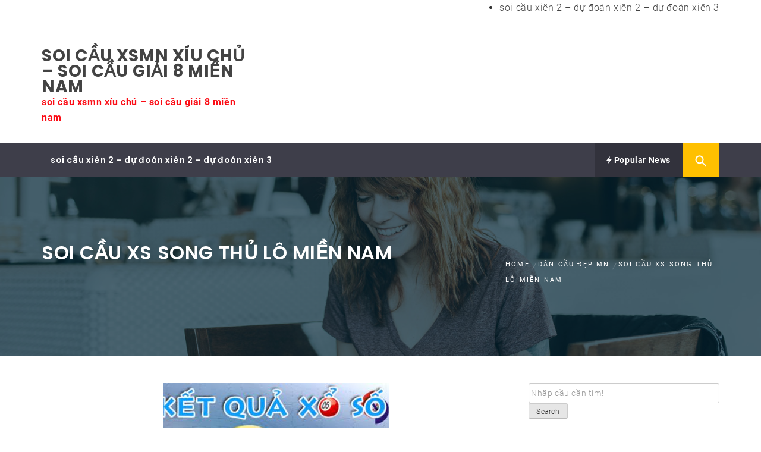

--- FILE ---
content_type: text/html; charset=utf-8
request_url: https://caudedepnhat.com/soi-cau-xs-song-thu-lo-mien-nam/
body_size: 11101
content:
<!DOCTYPE html><html lang="vi"><head><meta charset="UTF-8"><meta name="viewport" content="width=device-width, initial-scale=1.0"><link rel="profile" href="https://gmpg.org/xfn/11"><link rel="pingback" href="https://caudedepnhat.com/xmlrpc.php"><meta name='robots' content='index, follow, max-image-preview:large, max-snippet:-1, max-video-preview:-1' /><link type="text/css" media="all" href="https://caudedepnhat.com/wp-content/cache/breeze-minification/css/breeze_4db5ac58f23588804d57c847c7c7de05.css" rel="stylesheet" /><title>song th&#7911; l&ocirc; mi&#7873;n nam - soi c&#7847;u xs song th&#7911; l&ocirc; mi&#7873;n nam - song thu lo xsmn</title><meta name="description" content="soi c&#7847;u xs song th&#7911; l&ocirc; mi&#7873;n nam - soi cau song thu lo mn - d&#7921; &#273;o&aacute;n l&ocirc; mn - chot lo de mn - du doan lo mn - soi cau mn - soi c&#7847;u song th&#7911; l&ocirc; mi&#7873;n nam" /><link rel="canonical" href="https://caudedepnhat.com/soi-cau-xs-song-thu-lo-mien-nam/" /><meta property="og:locale" content="vi_VN" /><meta property="og:type" content="article" /><meta property="og:title" content="song th&#7911; l&ocirc; mi&#7873;n nam - soi c&#7847;u xs song th&#7911; l&ocirc; mi&#7873;n nam - song thu lo xsmn" /><meta property="og:description" content="soi c&#7847;u xs song th&#7911; l&ocirc; mi&#7873;n nam - soi cau song thu lo mn - d&#7921; &#273;o&aacute;n l&ocirc; mn - chot lo de mn - du doan lo mn - soi cau mn - soi c&#7847;u song th&#7911; l&ocirc; mi&#7873;n nam" /><meta property="og:url" content="https://caudedepnhat.com/soi-cau-xs-song-thu-lo-mien-nam/" /><meta property="og:site_name" content="soi c&#7847;u xsmn x&iacute;u ch&#7911; - soi c&#7847;u gi&#7843;i 8 mi&#7873;n nam" /><meta property="article:published_time" content="2026-12-28T15:28:26+00:00" /><meta property="og:image" content="https://caudedepnhat.com/wp-content/uploads/2024/02/chot-bach-thu.jpg" /><meta property="og:image:width" content="380" /><meta property="og:image:height" content="280" /><meta property="og:image:type" content="image/jpeg" /><meta name="author" content="admin" /><meta name="twitter:card" content="summary_large_image" /><meta name="twitter:label1" content="&#272;&#432;&#7907;c vi&#7871;t b&#7903;i" /><meta name="twitter:data1" content="" /><meta name="twitter:label2" content="&#431;&#7899;c t&iacute;nh th&#7901;i gian &#273;&#7885;c" /><meta name="twitter:data2" content="4 ph&uacute;t" /> <script type="application/ld+json" class="yoast-schema-graph">{"@context":"https://schema.org","@graph":[{"@type":"WebPage","@id":"https://caudedepnhat.com/soi-cau-xs-song-thu-lo-mien-nam/","url":"https://caudedepnhat.com/soi-cau-xs-song-thu-lo-mien-nam/","name":"song th&#7911; l&ocirc; mi&#7873;n nam - soi c&#7847;u xs song th&#7911; l&ocirc; mi&#7873;n nam - song thu lo xsmn","isPartOf":{"@id":"https://xososoicau88.shop/#website"},"primaryImageOfPage":{"@id":"https://caudedepnhat.com/soi-cau-xs-song-thu-lo-mien-nam/#primaryimage"},"image":{"@id":"https://caudedepnhat.com/soi-cau-xs-song-thu-lo-mien-nam/#primaryimage"},"thumbnailUrl":"https://caudedepnhat.com/wp-content/uploads/2025/02/chot-bach-thu.jpg","datePublished":"2026-12-28T15:28:26+00:00","dateModified":"2026-12-28T15:28:26+00:00","author":{"@id":"https://xososoicau88.shop/#/schema/person/6a90ef6e7fc13ee8090a90270d7841d5"},"description":"soi c&#7847;u xs song th&#7911; l&ocirc; mi&#7873;n nam - soi cau song thu lo mn - d&#7921; &#273;o&aacute;n l&ocirc; mn - chot lo de mn - du doan lo mn - soi cau mn - soi c&#7847;u song th&#7911; l&ocirc; mi&#7873;n nam","breadcrumb":{"@id":"https://caudedepnhat.com/soi-cau-xs-song-thu-lo-mien-nam/#breadcrumb"},"inLanguage":"vi","potentialAction":[{"@type":"ReadAction","target":["https://caudedepnhat.com/soi-cau-xs-song-thu-lo-mien-nam/"]}]},{"@type":"ImageObject","inLanguage":"vi","@id":"https://caudedepnhat.com/soi-cau-xs-song-thu-lo-mien-nam/#primaryimage","url":"https://caudedepnhat.com/wp-content/uploads/2025/02/chot-bach-thu.jpg","contentUrl":"https://caudedepnhat.com/wp-content/uploads/2025/02/chot-bach-thu.jpg","width":380,"height":280},{"@type":"BreadcrumbList","@id":"https://caudedepnhat.com/soi-cau-xs-song-thu-lo-mien-nam/#breadcrumb","itemListElement":[{"@type":"ListItem","position":1,"name":"Home","item":"https://xososoicau88.shop/"},{"@type":"ListItem","position":2,"name":"soi c&#7847;u xs song th&#7911; l&ocirc; mi&#7873;n nam"}]},{"@type":"WebSite","@id":"https://xososoicau88.shop/#website","url":"https://xososoicau88.shop/","name":"soi c&#7847;u xsmn x&iacute;u ch&#7911; - soi c&#7847;u gi&#7843;i 8 mi&#7873;n nam","description":"soi c&#7847;u xsmn x&iacute;u ch&#7911; - soi c&#7847;u gi&#7843;i 8 mi&#7873;n nam","potentialAction":[{"@type":"SearchAction","target":{"@type":"EntryPoint","urlTemplate":"https://xososoicau88.shop/?s={search_term_string}"},"query-input":"required name=search_term_string"}],"inLanguage":"vi"},{"@type":"Person","@id":"https://xososoicau88.shop/#/schema/person/6a90ef6e7fc13ee8090a90270d7841d5","name":"admin","image":{"@type":"ImageObject","inLanguage":"vi","@id":"https://xososoicau88.shop/#/schema/person/image/","url":"https://secure.gravatar.com/avatar/74cae801e3ee021d171dcbceb1ba1db9?s=96&d=mm&r=g","contentUrl":"https://secure.gravatar.com/avatar/74cae801e3ee021d171dcbceb1ba1db9?s=96&d=mm&r=g","caption":"admin"},"url":"https://caudedepnhat.com/author/dev-singsing/"}]}</script> <link rel="alternate" type="application/rss+xml" title="D&ograve;ng th&ocirc;ng tin soi c&#7847;u xsmn x&iacute;u ch&#7911; - soi c&#7847;u gi&#7843;i 8 mi&#7873;n nam &raquo;" href="https://caudedepnhat.com/feed/" /><link rel="alternate" type="application/rss+xml" title="D&ograve;ng ph&#7843;n h&#7891;i soi c&#7847;u xsmn x&iacute;u ch&#7911; - soi c&#7847;u gi&#7843;i 8 mi&#7873;n nam &raquo;" href="https://caudedepnhat.com/comments/feed/" /><link rel="https://api.w.org/" href="https://caudedepnhat.com/wp-json/" /><link rel="alternate" type="application/json" href="https://caudedepnhat.com/wp-json/wp/v2/posts/16640" /><link rel="EditURI" type="application/rsd+xml" title="RSD" href="https://caudedepnhat.com/xmlrpc.php?rsd" /><meta name="generator" content="WordPress 6.4.7" /><link rel='shortlink' href='https://caudedepnhat.com/?p=16640' /><link rel="alternate" type="application/json+oembed" href="https://caudedepnhat.com/wp-json/oembed/1.0/embed?url=https%3A%2F%2Fcaudedepnhat.com%2Fsoi-cau-xs-song-thu-lo-mien-nam%2F" /><link rel="alternate" type="text/xml+oembed" href="https://caudedepnhat.com/wp-json/oembed/1.0/embed?url=https%3A%2F%2Fcaudedepnhat.com%2Fsoi-cau-xs-song-thu-lo-mien-nam%2F&#038;format=xml" /> <script>window.dataLayer = window.dataLayer || [];
			function gtag(){dataLayer.push(arguments);}
			gtag('js', new Date());
			gtag('config', 'G-Q3X39GZ1QG');</script> </head><body class="post-template-default single single-post postid-16640 single-format-standard wp-embed-responsive group-blog right-sidebar "><div id="page" class="site site-bg full-screen-layout"> <a class="skip-link screen-reader-text" href="#main">Skip to content</a><header id="masthead" class="site-header site-header-second" role="banner"><div class="top-bar hidden-xs hidden-sm visible"><div class="container"><div class="pull-left"><div class="social-icons "></div></div><div class="pull-right"><div class="top-navigation"><div id="top-menu" class="menu"><ul><li class="page_item page-item-16651"><a href="https://caudedepnhat.com/trang-chu/">soi c&#7847;u xi&ecirc;n 2 &#8211; d&#7921; &#273;o&aacute;n xi&ecirc;n 2 &#8211; d&#7921; &#273;o&aacute;n xi&ecirc;n 3</a></li></ul></div></div></div></div></div><div class="header-middle"><div class="container"><div class="row"><div class="col-sm-4"><div class="site-branding"> <span class="site-title"> <a href="https://caudedepnhat.com/" rel="home"> soi c&#7847;u xsmn x&iacute;u ch&#7911; &#8211; soi c&#7847;u gi&#7843;i 8 mi&#7873;n nam </a> </span><p class="site-description">soi c&#7847;u xsmn x&iacute;u ch&#7911; &#8211; soi c&#7847;u gi&#7843;i 8 mi&#7873;n nam</p></div></div></div></div></div><div class="top-header secondary-bgcolor"><div class="container"><nav id="site-navigation" class="main-navigation" role="navigation"> <a href="javascript:void(0)" id="nav-toggle" class="offcanvas-nav-toggle offcanvas-toggle" aria-controls="primary-menu" aria-expanded="false"> <span class="screen-reader-text">Primary Menu</span> <span class="icon-bar top"></span> <span class="icon-bar middle"></span> <span class="icon-bar bottom"></span> </a><div class="hidden-sm hidden-xs visible"><div id="primary-menu" class="menu"><ul><li class="page_item page-item-16651"><a href="https://caudedepnhat.com/trang-chu/">soi c&#7847;u xi&ecirc;n 2 &#8211; d&#7921; &#273;o&aacute;n xi&ecirc;n 2 &#8211; d&#7921; &#273;o&aacute;n xi&ecirc;n 3</a></li></ul></div></div></nav><div class="pull-right"><ul class="right-nav"><li> <a href="javascript:void(0)" class="skip-link-trending-start-1"></a> <a href="javascript:void(0)" class="skip-link-trending-start-2"></a> <a data-toggle="collapse" href="#trendingCollapse" aria-expanded="false" aria-controls="trendingCollapse" class="primary-bgcolor trending-news collapsed"> <i class="twp-icon ion-flash"></i> Popular News </a></li><li> <span class="search-btn-wrapper"> <a href="javascript:void(0)" class="skip-link-search-button-1"> <a href="javascript:void(0)" class="skip-link-search-button"> <a href="javascript:void(0)" class="search-button alt-bgcolor"> <span class="search-icon" aria-hidden="true"></span> </a> </span></li></ul></div></div><div class="search-box alt-bordercolor"><form role="search" method="get" class="search-form" action="https://caudedepnhat.com/"> <label> <span class="screen-reader-text">T&igrave;m ki&#7871;m cho:</span> <input type="search" class="search-field" placeholder="T&igrave;m ki&#7871;m &hellip;" value="" name="s" /> </label> <input type="submit" class="search-submit" value="T&igrave;m ki&#7871;m" /></form> <a class="search-box-render screen-reader-text" href="javascript:void(0)"></a></div><div class="collapse primary-bgcolor" id="trendingCollapse"><div class="container pt-20 pb-20 pt-md-40"><div class="row"><div class="col-md-4"><article class="article-list"><div class="article-image"> <a href="https://caudedepnhat.com/du-doan-soi-cau-3-cang-chinh-xac-nhat-ngay-01-12-2025/" class="theme-image-size theme-image-small"> <img loading="lazy" src="https://caudedepnhat.com/wp-content/themes/magazine-prime/images/no-image.jpg" alt="d&#7921; &#273;o&aacute;n soi c&#7847;u 3 c&agrave;ng ch&iacute;nh x&aacute;c nh&#7845;t ng&agrave;y 01/12/2025"> </a></div><div class="article-body"><div class="post-meta"> <span class="posts-date alt-bgcolor"><span></span>2026</div><h2 class="secondary-bgcolor"> <a href="https://caudedepnhat.com/du-doan-soi-cau-3-cang-chinh-xac-nhat-ngay-01-12-2025/" title="d&#7921; &#273;o&aacute;n soi c&#7847;u 3 c&agrave;ng ch&iacute;nh x&aacute;c nh&#7845;t ng&agrave;y 01/12/2025"> d&#7921; &#273;o&aacute;n soi c&#7847;u 3 c&agrave;ng ch&iacute;nh x&aacute;c nh&#7845;t ng&agrave;y 01/12/2025 </a></h2></div></article></div><div class="col-md-4"><article class="article-list"><div class="article-image"> <a href="https://caudedepnhat.com/soi-cau-de-sieu-chuan-chot-so-de-vip-ngay-01-12-2025/" class="theme-image-size theme-image-small"> <img loading="lazy" src="https://caudedepnhat.com/wp-content/themes/magazine-prime/images/no-image.jpg" alt="Soi c&#7847;u &#273;&#7873; si&ecirc;u chu&#7849;n &#8211; ch&#7889;t s&#7889; &#273;&#7873; v&iacute;p ng&agrave;y 01/12/2025"> </a></div><div class="article-body"><div class="post-meta"> <span class="posts-date alt-bgcolor"><span></span>2026</div><h2 class="secondary-bgcolor"> <a href="https://caudedepnhat.com/soi-cau-de-sieu-chuan-chot-so-de-vip-ngay-01-12-2025/" title="Soi c&#7847;u &#273;&#7873; si&ecirc;u chu&#7849;n &#8211; ch&#7889;t s&#7889; &#273;&#7873; v&iacute;p ng&agrave;y 01/12/2025"> Soi c&#7847;u &#273;&#7873; si&ecirc;u chu&#7849;n &#8211; ch&#7889;t s&#7889; &#273;&#7873; v&iacute;p ng&agrave;y 01/12/2025 </a></h2></div></article></div><div class="col-md-4"><article class="article-list"><div class="article-image"> <a href="https://caudedepnhat.com/cach-soi-cau-7777-miem-phi-ngay-01-12-2025/" class="theme-image-size theme-image-small"> <img loading="lazy" src="https://caudedepnhat.com/wp-content/themes/magazine-prime/images/no-image.jpg" alt="C&aacute;ch soi c&#7847;u 7777 mi&#7877;m ph&iacute; ng&agrave;y 01/12/2025"> </a></div><div class="article-body"><div class="post-meta"> <span class="posts-date alt-bgcolor"><span></span>2026</div><h2 class="secondary-bgcolor"> <a href="https://caudedepnhat.com/cach-soi-cau-7777-miem-phi-ngay-01-12-2025/" title="C&aacute;ch soi c&#7847;u 7777 mi&#7877;m ph&iacute; ng&agrave;y 01/12/2025"> C&aacute;ch soi c&#7847;u 7777 mi&#7877;m ph&iacute; ng&agrave;y 01/12/2025 </a></h2></div></article></div><div class="col-md-4"><article class="article-list"><div class="article-image"> <a href="https://caudedepnhat.com/soi-cau-bach-thu-lo-dep-nhat-hom-nay-ngay-01-12-2025/" class="theme-image-size theme-image-small"> <img loading="lazy" src="https://caudedepnhat.com/wp-content/themes/magazine-prime/images/no-image.jpg" alt="Soi c&#7847;u b&#7841;ch th&#7911; l&ocirc; &#273;&#7865;p nh&#7845;t h&ocirc;m nay ng&agrave;y 01/12/2025"> </a></div><div class="article-body"><div class="post-meta"> <span class="posts-date alt-bgcolor"><span></span>2026</div><h2 class="secondary-bgcolor"> <a href="https://caudedepnhat.com/soi-cau-bach-thu-lo-dep-nhat-hom-nay-ngay-01-12-2025/" title="Soi c&#7847;u b&#7841;ch th&#7911; l&ocirc; &#273;&#7865;p nh&#7845;t h&ocirc;m nay ng&agrave;y 01/12/2025"> Soi c&#7847;u b&#7841;ch th&#7911; l&ocirc; &#273;&#7865;p nh&#7845;t h&ocirc;m nay ng&agrave;y 01/12/2025 </a></h2></div></article></div><div class="col-md-4"><article class="article-list"><div class="article-image"> <a href="https://caudedepnhat.com/soi-cau-666-soi-cau-666-chinh-xac-ngay-01-12-2025/" class="theme-image-size theme-image-small"> <img loading="lazy" src="https://caudedepnhat.com/wp-content/themes/magazine-prime/images/no-image.jpg" alt="Soi cau 666 &#8211; Soi c&#7847;u 666 ch&iacute;nh x&aacute;c ng&agrave;y 01/12/2025"> </a></div><div class="article-body"><div class="post-meta"> <span class="posts-date alt-bgcolor"><span></span>2026</div><h2 class="secondary-bgcolor"> <a href="https://caudedepnhat.com/soi-cau-666-soi-cau-666-chinh-xac-ngay-01-12-2025/" title="Soi cau 666 &#8211; Soi c&#7847;u 666 ch&iacute;nh x&aacute;c ng&agrave;y 01/12/2025"> Soi cau 666 &#8211; Soi c&#7847;u 666 ch&iacute;nh x&aacute;c ng&agrave;y 01/12/2025 </a></h2></div></article></div><div class="col-md-4"><article class="article-list"><div class="article-image"> <a href="https://caudedepnhat.com/soi-cau-247-chinh-xac-100-ngay-01-12-2025/" class="theme-image-size theme-image-small"> <img loading="lazy" src="https://caudedepnhat.com/wp-content/themes/magazine-prime/images/no-image.jpg" alt="Soi c&#7847;u 247 ch&iacute;nh x&aacute;c 100 ng&agrave;y 01/12/2025"> </a></div><div class="article-body"><div class="post-meta"> <span class="posts-date alt-bgcolor"><span></span>2026</div><h2 class="secondary-bgcolor"> <a href="https://caudedepnhat.com/soi-cau-247-chinh-xac-100-ngay-01-12-2025/" title="Soi c&#7847;u 247 ch&iacute;nh x&aacute;c 100 ng&agrave;y 01/12/2025"> Soi c&#7847;u 247 ch&iacute;nh x&aacute;c 100 ng&agrave;y 01/12/2025 </a></h2></div></article></div></div></div></div> <a href="javascript:void(0)" class="skip-link-trending-end"></a></div></header><div class="wrapper page-inner-title inner-banner data-bg " data-background="https://caudedepnhat.com/wp-content/themes/magazine-prime/images/banner-image.jpg"><header class="entry-header"><div class="container"><div class="row"><div class="col-md-8"><h1 class="entry-title">soi c&#7847;u xs song th&#7911; l&ocirc; mi&#7873;n nam</h1><header class="entry-header"><div class="entry-meta entry-inner secondary-bgcolor"> <span class="posted-on"> <span class="icon meta-icon ion-calendar"></span><a href="https://caudedepnhat.com/2026/01/02/" rel="bookmark"><time class="entry-date published" datetime=""></time><time class="updated" datetime=""></time></a></span><span class="byline"> <span class="author vcard"><span class="icon meta-icon ion-android-person"></span><a class="url fn n" href="https://caudedepnhat.com/author/dev-singsing/"></a></span></span></div></header></div><div class="col-md-4 mt-20"><div role="navigation" aria-label="Breadcrumbs" class="breadcrumb-trail breadcrumbs" itemprop="breadcrumb"><ul class="trail-items" itemscope itemtype="http://schema.org/BreadcrumbList"><meta name="numberOfItems" content="3" /><meta name="itemListOrder" content="Ascending" /><li itemprop="itemListElement" itemscope itemtype="http://schema.org/ListItem" class="trail-item trail-begin"><a href="https://caudedepnhat.com/" rel="home" itemprop="item"><span itemprop="name">Home</span></a><meta itemprop="position" content="1" /></li><li itemprop="itemListElement" itemscope itemtype="http://schema.org/ListItem" class="trail-item"><a href="https://caudedepnhat.com/dan-cau-dep-mn/" itemprop="item"><span itemprop="name">D&agrave;n c&#7847;u &#273;&#7865;p mn</span></a><meta itemprop="position" content="2" /></li><li itemprop="itemListElement" itemscope itemtype="http://schema.org/ListItem" class="trail-item trail-end"><a href="https://caudedepnhat.com/soi-cau-xs-song-thu-lo-mien-nam/" itemprop="item"><span itemprop="name">soi c&#7847;u xs song th&#7911; l&ocirc; mi&#7873;n nam</span></a><meta itemprop="position" content="3" /></li></ul></div></div></div></div></header><div class="inner-header-overlay"></div></div><div id="content" class="site-content"><div id="primary" class="content-area"><main id="main" class="site-main" role="main"><article id="post-16640" class="post-16640 post type-post status-publish format-standard has-post-thumbnail hentry category-dan-cau-dep-mn tag-chot-lo-de-mien-nam tag-du-doan-lo-mien-nam tag-du-doan-lo-mn tag-lo-vip-mien-nam tag-lo-xien-mien-nam tag-lo-xien-mien-nam-an-bao-nhieu tag-lo-xien-mien-nam-hom-nay tag-lo-xong-khoi-thu-cong tag-lo-xong-thu tag-lo-xong-thu-mien-nam tag-lo-xong-thu-mn tag-loto-so-dep-chieu-nay tag-loto-song-thu tag-lotoo-song-thu tag-meo-danh-lo-mien-nam tag-mo-trung-lo-2-nhay-danh-con-gi tag-mua-song-thu-lo tag-nuoi-lo-khung-3-ngay-tuyet-doi tag-nuoi-lo-song-thu tag-nuoi-lo-song-thu-2-ngay tag-nuoi-lo-song-thu-247-com tag-nuoi-lo-song-thu-mien-nam-mien-phi tag-nuoi-lo-song-thu-mn-3-ngay tag-nuoi-song-thu-lo-khung-2-ngay tag-phuong-phap-bat-lo-mien-nam tag-phuong-phap-danh-lo-mien-nam tag-quay-thu-lo-mien-nam-hom-nay tag-so-lo-mien-nam tag-so-lo-mien-nam-chua-ve tag-so-lo-mien-nam-hom-nay tag-soi-cau-bach-thu-lo-de-mien-nam tag-soi-cau-bach-thu-lo-mien-nam tag-soi-cau-bach-thu-lo-mien-nam-hom-nay tag-soi-cau-bao-lo-mien-nam tag-soi-cau-du-doan-lo-de-mien-nam tag-soi-cau-gio-vang-chot-so-mien-nam tag-soi-cau-lo-3-cang-mien-nam tag-soi-cau-lo-de-ba-mien-nam-trung-nam tag-soi-cau-lo-de-mien-nam-chinh-xac-nhat tag-soi-cau-lo-gan-mien-nam tag-soi-cau-lo-kep-mien-nam tag-soi-cau-lo-mien-nam tag-soi-cau-lo-mien-nam-mien-phi tag-soi-cau-lo-mien-nam-ngay-mai tag-soi-cau-lo-song-thu tag-soi-cau-lo-song-thu-khung-3-ngay tag-soi-cau-lo-song-thu-mien-nam tag-soi-cau-lo-song-thu-nuoi-khung-3-ngay tag-soi-cau-lo-to-mien-nam tag-soi-cau-lo-truot-mien-nam tag-soi-cau-lo-vip-mien-nam tag-soi-cau-lo-vip-mien-nam-hom-nay tag-soi-cau-lo-xien-2-mien-nam tag-soi-cau-loto-mien-nam-vip tag-soi-cau-mien-nam-24h tag-soi-cau-mien-nam-chinh-xac-nhat tag-soi-cau-song-thu-lo-mn tag-soi-cau-xs-song-thu-lo-mien-nam tag-song-thu-lo-mien-nam tag-song-thu-lo-xsmn"><div class="entry-content"><div class='image-full'><img loading="lazy" width="380" height="280" src="https://caudedepnhat.com/wp-content/uploads/2025/02/chot-bach-thu.jpg" class="attachment-full size-full wp-post-image" alt="" decoding="async" fetchpriority="high" srcset="https://caudedepnhat.com/wp-content/uploads/2025/02/chot-bach-thu.jpg 380w, https://caudedepnhat.com/wp-content/uploads/2025/02/chot-bach-thu-300x221.jpg 300w" sizes="(max-width: 380px) 100vw, 380px" /></div><p><span style="color: #ff0000;"><strong><b><span style="color: #ff9900;"><span style="color: #008000;"><img loading="lazy" decoding="async" class="alignnone wp-image-16989" src="/wp-content/uploads/2025/09/soicauvip12-300x183-300x183.jpg" alt="" width="80" height="49">&nbsp;</span></span></b>soi c&#7847;u xs <a href="/soi-cau-xs-song-thu-lo-mien-nam">song th&#7911; l&ocirc; mi&#7873;n nam</a> &#8211; soi cau <a href="/soi-cau-xs-song-thu-lo-mien-nam">song thu lo mn</a> &#8211; d&#7921; &#273;o&aacute;n l&ocirc; mn &#8211; soi c&#7847;u xs <a href="/soi-cau-xs-song-thu-lo-mien-nam">song th&#7911; l&ocirc; mn&nbsp;</a></strong></span></p><p><img loading="lazy" decoding="async" class="alignnone wp-image-16992 size-full" src="/wp-content/uploads/2025/09/3-1.gif" alt="" width="720" height="90"></p><p><span style="color: #008000;"><span style="color: #ffcc00;"><strong>&#9733; </strong></span> <b>H&atilde;y tr&#7903; th&agrave;nh ng&#432;&#7901;i ch&#417;i th&ocirc;ng minh v&#7899;i d&#7883;ch v&#7909; l&#7845;y s&#7889; t&#7915; c&aacute;c chuy&ecirc;n gia l&ocirc; &#273;&#7873; c&#7911;a ch&uacute;ng t&ocirc;i ngay h&ocirc;m nay. S&#7889; si&ecirc;u chu&#7849;n &#8211; h&atilde;y t&#7853;n h&#432;&#7903;ng chi&#7871;n th&#7855;ng t&#7915; c&aacute;c con s&#7889; c&#7911;a ch&uacute;ng t&ocirc;i mang l&#7841;i. Ni&#7873;m Vui c&#7911;a b&#7841;n l&agrave; h&#7841;nh ph&uacute;c c&#7911;a ch&uacute;ng t&ocirc;i. L&agrave;m g&igrave; ch&uacute;ng t&ocirc;i c&#361;ng &#273;&#7863;t c&aacute;i t&acirc;m c&#7911;a m&igrave;nh v&agrave;o &#273;&oacute;. B&#7841;n h&atilde;y th&#7917; v&agrave; t&#7853;n h&#432;&#7903;ng chi&#7871;n th&#7855;ng v&#7899;i t&#7915;ng con s&#7889; ch&uacute;ng t&ocirc;i &#273;&#432;a ra!. Tin t&#432;&#7903;ng ch&uacute;ng t&ocirc;i s&#7869; kh&ocirc;ng l&agrave;m b&#7841;n th&#7845;t v&#7885;ng!</b></span></p><h4 style="text-align: center;"><span style="color: #800080;"><img loading="lazy" decoding="async" class="alignnone wp-image-16986" src="/wp-content/uploads/2025/09/emoji-1971625_640-300x225-300x225.png" alt="" width="50" height="38"><span style="color: #0000ff;"><strong>S&#7889; &#272;&#7865;p &#258;n Ngay</strong></span></span> &ndash;<span style="color: #800000;"> <strong>T&#7921; Tin L&#7845;y S&#7889;</strong> </span>&ndash; <span style="color: #008000;"><strong><span style="color: #ff00ff;">Nhanh Tay Nh&#7853;n Ti&#7873;n!!</span><span style="color: #800080;"><img loading="lazy" decoding="async" class="alignnone wp-image-16986" src="/wp-content/uploads/2025/09/emoji-1971625_640-300x225-300x225.png" alt="" width="50" height="38"></span></strong></span></h4><p style="text-align: left;"><strong><span style="color: #ff6600;"><span style="color: #008000;"><span style="color: #ffcc00;">&#9733; </span></span>C&#7847;u c&#7911;a ch&uacute;ng t&ocirc;i &#273;&#432;&#7907;c s&agrave;ng l&#7885;c r&#7845;t k&#7929; c&aacute;c con s&#7889; d&#7921;a tr&ecirc;n th&#7889;ng k&ecirc; theo d&otilde;i c&#7911;a c&#7843; 1 n&#259;m. Ch&uacute;ng t&ocirc;i &#273;&#7843;m b&#7843;o v&#7899;i c&aacute;c b&#7841;n r&#7857;ng khi ch&#417;i tr&uacute;ng l&agrave; tr&uacute;ng, tr&#432;&#7907;t l&agrave; tr&#432;&#7907;t. Kh&ocirc;ng c&oacute; chuy&#7879;n l&agrave;m &#259;n thi&#7871;u ch&iacute;nh x&aacute;c nh&#432; c&aacute;c web hi&#7879;n nay. V&igrave; m&#7895;i gi&#7843;i ch&#417;i c&oacute; r&#7845;t nhi&#7873;u ng&#432;&#7901;i ch&#417;i. <span style="color: #3366ff;">CAM K&#7870;T TR&Uacute;NG L&#7898;N</span> ngay t&#7915; ng&agrave;y &#273;&#7847;u ti&ecirc;n!. Th&ocirc;ng tin <span style="color: #ff00ff;">&ldquo;tuy&#7879;t m&#7853;t&rdquo;</span>&nbsp;h&ocirc;m nay m&agrave; ch&uacute;ng t&ocirc;i &#273;&atilde; ph&acirc;n t&iacute;ch v&agrave; ch&#7885;n l&#7885;c k&#7929; nh&#7845;t mang &#273;&#7871;n cho b&#7841;n!!!</span></strong></p><p><b><span style="color: #ff9900;"><span style="color: #008000;"><img loading="lazy" decoding="async" class="alignnone wp-image-16989" src="/wp-content/uploads/2025/09/soicauvip12-300x183-300x183.jpg" alt="" width="80" height="49">&nbsp;<span style="color: #800080;">SONG TH&#7910; L&Ocirc; MI&#7872;N NAM VIP</span></span></span></b><b> </b></p><p><span style="color: #0000ff;"><strong><span style="color: #008000;"><span style="color: #ffcc00;">&#9733;</span> B&#7841;n s&#7869; nh&#7853;n &#273;&#432;&#7907;c s&#7889; trong th&#7901;i gian t&#7915;</span> 06h00 s&aacute;ng &#8211; 18h10 <span style="color: #008000;">m&#7895;i ng&agrave;y</span></strong></span></p><p><span style="color: #0000ff;"><strong><span style="color: #ffcc00;">&#9733; </span><span style="color: #008000;"> L&#432;u &yacute;: B&#7841;n n&#7841;p th&#7867; &#273;&#7911;</span><span style="color: #008000;"> ti&#7873;n <em>&#8220;&ocirc; d&#7883;ch v&#7909;&#8221;</em> b&ecirc;n d&#432;&#7899;i s&#7869; nh&#7853;n &#273;&#432;&#7907;c s&#7889; ngay</span></strong></span></p><p><span style="color: #0000ff;"><strong><span style="color: #ffcc00;">&#9733;</span> <span style="color: #008000;">C&oacute; th&#7875; n&#7841;p c&#7897;ng d&#7891;n ( V&iacute; d&#7909; 5 </span>c&aacute;i 100k th&igrave; n&#7841;p 5 l&#7847;n )</strong></span></p><p><strong><span style="color: #3366ff;"><span style="color: #008000;"><span style="color: #ffcc00;">&#9733; </span> H&#7895; tr&#7907; : <span style="color: #0000ff;">Viettel, Mobiphone, Vinaphone&hellip;</span></span></span></strong></p><p><strong><span style="color: #800080;"><img loading="lazy" decoding="async" class="alignnone wp-image-16990" src="/wp-content/uploads/2025/09/icon-phone-new.gif" alt="" width="50" height="50">&nbsp;<span style="color: #008000;"><span style="color: #008080;">LI&Ecirc;N H&#7878; B&#7856;NG CH&Aacute;T TR&#7920;C TUY&#7870;N KHI N&#7840;P TH&#7866; B&#7882; L&#7894;I</span></span></span></strong></p><p style="padding: 8px; overflow-wrap: break-word; text-shadow: #fff800 -1px 0px, #fff800 0px 1px, #fff800 1px 0px, #fff800 0px -1px; text-align: center;"><strong><span style="color: #ff0000;"><span style="color: #008000;"><span style="color: #ffcc00;">&#9733; </span></span>C&Aacute;C B&#7840;N TH&Agrave;NH C&Ocirc;NG &ndash; CH&Uacute;NG T&Ocirc;I H&#7840;NH PH&Uacute;C <span style="color: #008000;"><span style="color: #ffcc00;">&#9733;</span></span></span></strong></p><p><iframe loading="lazy" id="ifm" src="https://soicau4003.congcusoicau.com/mn/songthulo/embbed/4024.html" width="100%" height="2000" frameborder="0" marginwidth="0" marginheight="0"></iframe></p><p>song th&#7911; l&ocirc; mi&#7873;n nam &#8211; soi c&#7847;u xs song th&#7911; l&ocirc; mn &#8211; song thu lo xsmn</p><h5 style="text-align: center;"><span style="color: #ff0000;"><a style="color: #ff0000;" href="/soi-cau-xs-xiu-chu-mien-nam/">SOI C&#7846;U XS X&Iacute;U CH&#7910; MI&#7872;N NAM</a></span></h5><h4 class="panel-heading doimau" style="text-align: center;">soi c&#7847;u si&ecirc;u vip</h4><table class="ssieuchuan" style="width: 100%;" border="0" cellspacing="1" cellpadding="1"><tbody><tr><td><strong><img loading="lazy" decoding="async" class="alignnone wp-image-16945" src="/wp-content/uploads/2025/09/new-2.gif" alt="" width="50" height="33" /><a href="/soi-cau-xs-bach-thu-lo-mien-bac/"><span style="color: #ff0000;">b&#7841;ch th&#7911; l&ocirc;</span></a><img loading="lazy" decoding="async" class="alignnone size-full wp-image-16946" src="/wp-content/uploads/2025/09/icon-dong-hungole-blog-467.gif" alt="" width="20" height="11" /><br /> </strong></td><td class="sieuchuan"><strong><a href="/soi-cau-xs-bach-thu-lo-mien-bac/"><b>&#259;n ngay</b></a></strong></td></tr><tr><td><span style="color: #ff0000;"><strong><a href="/soi-cau-xs-bach-thu-lo-2-nhay-vip-mien-bac/"><img loading="lazy" decoding="async" class="alignnone wp-image-16945" src="/wp-content/uploads/2025/09/new-2.gif" alt="" width="50" height="33" /><span style="color: #ff0000;">b&#7841;ch th&#7911; l&ocirc; 2 nh&aacute;y mi&#7873;n b&#7855;c<img loading="lazy" decoding="async" class="alignnone size-full wp-image-16946" src="/wp-content/uploads/2025/09/icon-dong-hungole-blog-467.gif" alt="" width="20" height="11" /></span></a></strong></span></td><td class="sieuchuan"><strong><a href="/soi-cau-xs-bach-thu-lo-2-nhay-vip-mien-bac/"><b>&#259;n ngay</b></a></strong></td></tr><tr><td><span style="color: #ff0000;"><strong><a href="/soi-cau-xs-song-thu-lo-mien-bac/"><img loading="lazy" decoding="async" class="alignnone wp-image-16945" src="/wp-content/uploads/2025/09/new-2.gif" alt="" width="50" height="33" /><span style="color: #ff0000;">song th&#7911; l&ocirc; mb<img loading="lazy" decoding="async" class="alignnone size-full wp-image-16946" src="/wp-content/uploads/2025/09/icon-dong-hungole-blog-467.gif" alt="" width="20" height="11" /></span></a></strong></span></td><td class="sieuchuan"><strong><a href="/soi-cau-xs-song-thu-lo-mien-bac/"><b>&#259;n ngay</b></a></strong></td></tr><tr><td><span style="color: #ff0000;"><strong><a href="/soi-cau-xs-bach-thu-lo-kep-mien-bac/"><img loading="lazy" decoding="async" class="alignnone wp-image-16945" src="/wp-content/uploads/2025/09/new-2.gif" alt="" width="50" height="33" /><span style="color: #ff0000;">b&#7841;ch th&#7911; l&ocirc; k&eacute;p mb<img loading="lazy" decoding="async" class="alignnone size-full wp-image-16946" src="/wp-content/uploads/2025/09/icon-dong-hungole-blog-467.gif" alt="" width="20" height="11" /></span></a></strong></span></td><td class="sieuchuan"><strong><a href="/soi-cau-xs-bach-thu-lo-kep-mien-bac/"><b>&#259;n ngay</b></a></strong></td></tr><tr><td><strong><a href="/soi-cau-xs-song-thu-lo-kep-mien-bac/"><img loading="lazy" decoding="async" class="alignnone wp-image-16945" src="/wp-content/uploads/2025/09/new-2.gif" alt="" width="50" height="33" /><span style="color: #ff0000;">song th&#7911; l&ocirc; k&eacute;p mb<img loading="lazy" decoding="async" class="alignnone size-full wp-image-16946" src="/wp-content/uploads/2025/09/icon-dong-hungole-blog-467.gif" alt="" width="20" height="11" /></span></a></strong></td><td class="sieuchuan"><strong><a href="/soi-cau-xs-song-thu-lo-kep-mien-bac/"><b>&#259;n ngay</b></a></strong></td></tr><tr><td><span style="color: #ff0000;"><strong><a href="/soi-cau-xs-bach-thu-de-mien-bac/"><img loading="lazy" decoding="async" class="alignnone wp-image-16945" src="/wp-content/uploads/2025/09/new-2.gif" alt="" width="50" height="33" /><span style="color: #ff0000;">b&#7841;ch th&#7911; &#273;&#7873;<img loading="lazy" decoding="async" class="alignnone size-full wp-image-16946" src="/wp-content/uploads/2025/09/icon-dong-hungole-blog-467.gif" alt="" width="20" height="11" /></span></a></strong></span></td><td class="sieuchuan"><strong><a href="/soi-cau-xs-bach-thu-de-mien-bac/"><b>&#259;n ngay</b></a></strong></td></tr><tr><td><span style="color: #ff0000;"><strong><a href="/soi-cau-xs-song-thu-de-mien-bac/"><img loading="lazy" decoding="async" class="alignnone wp-image-16945" src="/wp-content/uploads/2025/09/new-2.gif" alt="" width="50" height="33" /><span style="color: #ff0000;">song th&#7911; &#273;&#7873; mb<img loading="lazy" decoding="async" class="alignnone size-full wp-image-16946" src="/wp-content/uploads/2025/09/icon-dong-hungole-blog-467.gif" alt="" width="20" height="11" /></span></a></strong></span></td><td class="sieuchuan"><strong><a href="/soi-cau-xs-song-thu-de-mien-bac/"><b>&#259;n ngay</b></a></strong></td></tr><tr><td><span style="color: #ff0000;"><strong><a href="/soi-cau-xs-dan-de-4-con-mien-bac/"><img loading="lazy" decoding="async" class="alignnone wp-image-16945" src="/wp-content/uploads/2025/09/new-2.gif" alt="" width="50" height="33" /><span style="color: #ff0000;">d&agrave;n &#273;&#7873; 4 s&#7889; mi&#7873;n b&#7855;c<img loading="lazy" decoding="async" class="alignnone size-full wp-image-16946" src="/wp-content/uploads/2025/09/icon-dong-hungole-blog-467.gif" alt="" width="20" height="11" /></span></a></strong></span></td><td class="sieuchuan"><strong><a href="/soi-cau-xs-dan-de-4-con-mien-bac/"><b>&#259;n ngay</b></a></strong></td></tr><tr><td><span style="color: #ff0000;"><strong><a href="/soi-cau-xs-dan-de-6-con-mien-bac/"><img loading="lazy" decoding="async" class="alignnone wp-image-16945" src="/wp-content/uploads/2025/09/new-2.gif" alt="" width="50" height="33" /><span style="color: #ff0000;">d&agrave;n &#273;&#7873; 6 s&#7889; mi&#7873;n b&#7855;c<img loading="lazy" decoding="async" class="alignnone size-full wp-image-16946" src="/wp-content/uploads/2025/09/icon-dong-hungole-blog-467.gif" alt="" width="20" height="11" /></span></a></strong></span></td><td class="sieuchuan"><strong><a href="/soi-cau-xs-dan-de-6-con-mien-bac/"><b>&#259;n ngay</b></a></strong></td></tr><tr><td><span style="color: #ff0000;"><strong><a href="/soi-cau-xs-dan-de-8-con-mien-bac/"><img loading="lazy" decoding="async" class="alignnone wp-image-16945" src="/wp-content/uploads/2025/09/new-2.gif" alt="" width="50" height="33" /><span style="color: #ff0000;">d&agrave;n &#273;&#7873; 8 s&#7889; mi&#7873;n b&#7855;c<img loading="lazy" decoding="async" class="alignnone size-full wp-image-16946" src="/wp-content/uploads/2025/09/icon-dong-hungole-blog-467.gif" alt="" width="20" height="11" /></span></a></strong></span></td><td class="sieuchuan"><strong><a href="/soi-cau-xs-dan-de-8-con-mien-bac/"><b>&#259;n ngay</b></a></strong></td></tr><tr><td><span style="color: #ff0000;"><strong><a href="/soi-cau-xs-dan-de-10-con-mien-bac/"><img loading="lazy" decoding="async" class="alignnone wp-image-16945" src="/wp-content/uploads/2025/09/new-2.gif" alt="" width="50" height="33" /><span style="color: #ff0000;">d&agrave;n &#273;&#7873; 10 s&#7889; mi&#7873;n b&#7855;c<img loading="lazy" decoding="async" class="alignnone size-full wp-image-16946" src="/wp-content/uploads/2025/09/icon-dong-hungole-blog-467.gif" alt="" width="20" height="11" /></span></a></strong></span></td><td class="sieuchuan"><strong><a href="/soi-cau-xs-dan-de-10-con-mien-bac/"><b>&#259;n ngay</b></a></strong></td></tr><tr><td><span style="color: #ff0000;"><strong><a href="/soi-cau-xs-dan-lo-4-con-mien-bac/"><img loading="lazy" decoding="async" class="alignnone wp-image-16945" src="/wp-content/uploads/2025/09/new-2.gif" alt="" width="50" height="33" /><span style="color: #ff0000;">d&agrave;n l&ocirc; 4 s&#7889; mi&#7873;n b&#7855;c<img loading="lazy" decoding="async" class="alignnone size-full wp-image-16946" src="/wp-content/uploads/2025/09/icon-dong-hungole-blog-467.gif" alt="" width="20" height="11" /></span></a></strong></span></td><td class="sieuchuan"><strong><a href="/soi-cau-xs-dan-lo-4-con-mien-bac/"><b>&#259;n ngay</b></a></strong></td></tr></tbody></table><h4 class="panel-heading doimau" style="text-align: center;">soi c&#7847;u mi&#7873;n b&#7855;c</h4><div class="panel-body"><table class="ssieuchuan" style="width: 100%;" border="0" cellspacing="1" cellpadding="1"><tbody><tr><td><strong><a href="/soi-cau-xs-dan-lo-6-con-mien-bac/"><img loading="lazy" decoding="async" class="alignnone wp-image-16945" src="/wp-content/uploads/2025/09/new-2.gif" alt="" width="50" height="33" />d&agrave;n l&ocirc; 6 s&#7889; mi&#7873;n b&#7855;c<img loading="lazy" decoding="async" class="alignnone size-full wp-image-16946" src="/wp-content/uploads/2025/09/icon-dong-hungole-blog-467.gif" alt="" width="20" height="11" /></a></strong></td><td class="sieuchuan"><a href="/soi-cau-xs-dan-lo-6-con-mien-bac/"><b>&#259;n ngay</b></a></td></tr><tr><td><strong><a href="/soi-cau-xs-dan-lo-8-con-mien-bac/"><img loading="lazy" decoding="async" class="alignnone wp-image-16945" src="/wp-content/uploads/2025/09/new-2.gif" alt="" width="50" height="33" />d&agrave;n l&ocirc; 8 s&#7889; mi&#7873;n b&#7855;c<img loading="lazy" decoding="async" class="alignnone size-full wp-image-16946" src="/wp-content/uploads/2025/09/icon-dong-hungole-blog-467.gif" alt="" width="20" height="11" /></a></strong><br /> <b></b></td><td class="sieuchuan"><a href="/soi-cau-xs-dan-lo-8-con-mien-bac/"><b>&#259;n ngay</b></a></td></tr><tr><td><strong><a href="/soi-cau-xs-lo-xien-2-mien-bac/"><img loading="lazy" decoding="async" class="alignnone wp-image-16945" src="/wp-content/uploads/2025/09/new-2.gif" alt="" width="50" height="33" />d&agrave;n l&ocirc; xi&ecirc;n 2 mi&#7873;n b&#7855;c<img loading="lazy" decoding="async" class="alignnone size-full wp-image-16946" src="/wp-content/uploads/2025/09/icon-dong-hungole-blog-467.gif" alt="" width="20" height="11" /></a></strong></td><td class="sieuchuan"><a href="/soi-cau-xs-lo-xien-2-mien-bac/"><b>&#259;n ngay</b></a></td></tr><tr><td><strong><a href="/soi-cau-xs-lo-xien-3-mien-bac/"><img loading="lazy" decoding="async" class="alignnone wp-image-16945" src="/wp-content/uploads/2025/09/new-2.gif" alt="" width="50" height="33" />d&agrave;n l&ocirc; xi&ecirc;n 3 mi&#7873;n b&#7855;c<img loading="lazy" decoding="async" class="alignnone size-full wp-image-16946" src="/wp-content/uploads/2025/09/icon-dong-hungole-blog-467.gif" alt="" width="20" height="11" /></a></strong></td><td class="sieuchuan"><a href="/soi-cau-xs-lo-xien-3-mien-bac/"><b>&#259;n ngay</b></a></td></tr><tr><td><strong><a href="/soi-cau-xs-lo-xien-4-mien-bac/"><img loading="lazy" decoding="async" class="alignnone wp-image-16945" src="/wp-content/uploads/2025/09/new-2.gif" alt="" width="50" height="33" />d&agrave;n l&ocirc; xi&ecirc;n 4 mi&#7873;n b&#7855;c<img loading="lazy" decoding="async" class="alignnone size-full wp-image-16946" src="/wp-content/uploads/2025/09/icon-dong-hungole-blog-467.gif" alt="" width="20" height="11" /></a></strong><br /> <b></b></td><td class="sieuchuan"><a href="/soi-cau-xs-lo-xien-4-mien-bac/"><b>&#259;n ngay</b></a></td></tr><tr><td><strong><a href="/soi-cau-xs-ba-cang-vip-mien-bac/"><img loading="lazy" decoding="async" class="alignnone wp-image-16945" src="/wp-content/uploads/2025/09/new-2.gif" alt="" width="50" height="33" />xs 3 c&agrave;ng mi&#7873;n b&#7855;c<img loading="lazy" decoding="async" class="alignnone size-full wp-image-16946" src="/wp-content/uploads/2025/09/icon-dong-hungole-blog-467.gif" alt="" width="20" height="11" /></a></strong></td><td class="sieuchuan"><a href="/soi-cau-xs-ba-cang-vip-mien-bac/"><b>&#259;n ngay</b></a></td></tr><tr><td><strong><a href="/soi-cau-xs-cap-3-cang-vip-mien-bac/"><img loading="lazy" decoding="async" class="alignnone wp-image-16945" src="/wp-content/uploads/2025/09/new-2.gif" alt="" width="50" height="33" />d&agrave;n 3 c&agrave;ng 2 s&#7889; mi&#7873;n b&#7855;c<img loading="lazy" decoding="async" class="alignnone size-full wp-image-16946" src="/wp-content/uploads/2025/09/icon-dong-hungole-blog-467.gif" alt="" width="20" height="11" /></a></strong></td><td class="sieuchuan"><a href="/soi-cau-xs-cap-3-cang-vip-mien-bac/"><b>&#259;n ngay</b></a></td></tr><tr><td><strong><a href="/soi-cau-xs-dan-lo-10-con-mien-bac/"><img loading="lazy" decoding="async" class="alignnone wp-image-16945" src="/wp-content/uploads/2025/09/new-2.gif" alt="" width="50" height="33" />d&agrave;n l&ocirc; 10 s&#7889; mi&#7873;n b&#7855;c<img loading="lazy" decoding="async" class="alignnone size-full wp-image-16946" src="/wp-content/uploads/2025/09/icon-dong-hungole-blog-467.gif" alt="" width="20" height="11" /></a></strong></td><td class="sieuchuan"><a href="/soi-cau-xs-dan-lo-10-con-mien-bac/"><b>&#259;n ngay</b></a></td></tr><tr><td><strong><a href="/soi-cau-xs-de-dau-duoi-mien-bac/"><img loading="lazy" decoding="async" class="alignnone wp-image-16945" src="/wp-content/uploads/2025/09/new-2.gif" alt="" width="50" height="33" />&#273;&#7873; &#273;&#7847;u &#273;u&ocirc;i mi&#7873;n b&#7855;c<img loading="lazy" decoding="async" class="alignnone size-full wp-image-16946" src="/wp-content/uploads/2025/09/icon-dong-hungole-blog-467.gif" alt="" width="20" height="11" /></a></strong></td><td class="sieuchuan"><a href="/soi-cau-xs-de-dau-duoi-mien-bac/"><b>&#259;n ngay</b></a></td></tr></tbody></table></div><h4 class="panel-heading doimau" style="text-align: center;">soi c&#7847;u mi&#7873;n nam</h4><div class="panel-body"><table class="ssieuchuan" style="width: 100%;" border="0" cellspacing="1" cellpadding="1"><tbody><tr><td><span style="color: #ff0000;"><b><strong><a href="/soi-cau-xs-xiu-chu-mien-nam/"><img loading="lazy" decoding="async" class="alignnone wp-image-16945" src="/wp-content/uploads/2025/09/new-2.gif" alt="" width="50" height="33" /><span style="color: #ff0000;">x&#7881;u ch&#7911; vip mb<img loading="lazy" decoding="async" class="alignnone size-full wp-image-16946" src="/wp-content/uploads/2025/09/icon-dong-hungole-blog-467.gif" alt="" width="20" height="11" /></span></a></strong></b></span><b></b></td><td class="sieuchuan"><a href="/soi-cau-xs-xiu-chu-mien-nam/"><b>&#259;n ngay</b></a></td></tr><tr><td><strong><span style="color: #ff0000;"><a href="/soi-cau-xs-dac-biet-mien-nam/"><img loading="lazy" decoding="async" class="alignnone wp-image-16945" src="/wp-content/uploads/2025/09/new-2.gif" alt="" width="50" height="33" /><span style="color: #ff0000;">gi&#7843;i &#273;&#7863;c bi&#7879;t mb<img loading="lazy" decoding="async" class="alignnone size-full wp-image-16946" src="/wp-content/uploads/2025/09/icon-dong-hungole-blog-467.gif" alt="" width="20" height="11" /></span></a></span></strong></td><td class="sieuchuan"><a href="/soi-cau-xs-dac-biet-mien-nam/"><b>&#259;n ngay</b></a></td></tr><tr><td><span style="color: #ff0000;"><strong><a href="/soi-cau-xs-giai-tam-mien-nam/"><img loading="lazy" decoding="async" class="alignnone wp-image-16945" src="/wp-content/uploads/2025/09/new-2.gif" alt="" width="50" height="33" /><span style="color: #ff0000;">gi&#7843;i 8 mi&#7873;n nam<img loading="lazy" decoding="async" class="alignnone size-full wp-image-16946" src="/wp-content/uploads/2025/09/icon-dong-hungole-blog-467.gif" alt="" width="20" height="11" /></span></a></strong></span><b></b></td><td class="sieuchuan"><a href="/soi-cau-xs-giai-tam-mien-nam/"><b>&#259;n ngay</b></a></td></tr><tr><td><strong><a href="/soi-cau-xs-bao-lo-mien-nam/"><img loading="lazy" decoding="async" class="alignnone wp-image-16945" src="/wp-content/uploads/2025/09/new-2.gif" alt="" width="50" height="33" /><span style="color: #ff0000;">bao l&ocirc; mi&#7873;n nam<img loading="lazy" decoding="async" class="alignnone size-full wp-image-16946" src="/wp-content/uploads/2025/09/icon-dong-hungole-blog-467.gif" alt="" width="20" height="11" /></span></a></strong><br /> <b></b></td><td class="sieuchuan"><a href="/soi-cau-xs-bao-lo-mien-nam/"><b>&#259;n ngay</b></a></td></tr><tr><td><strong><a href="/soi-cau-xs-cap-xiu-chu-mien-nam/"><img loading="lazy" decoding="async" class="alignnone wp-image-16945" src="/wp-content/uploads/2025/09/new-2.gif" alt="" width="50" height="33" /><span style="color: #ff0000;">x&#7881;u ch&#7911; v&iacute;p mn<img loading="lazy" decoding="async" class="alignnone size-full wp-image-16946" src="/wp-content/uploads/2025/09/icon-dong-hungole-blog-467.gif" alt="" width="20" height="11" /></span></a></strong><br /> <b></b></td><td class="sieuchuan"><a href="/soi-cau-xs-cap-xiu-chu-mien-nam/"><b>&#259;n ngay</b></a></td></tr><tr><td><strong><a href="/soi-cau-xs-song-thu-lo-mien-nam/"><img loading="lazy" decoding="async" class="alignnone wp-image-16945" src="/wp-content/uploads/2025/09/new-2.gif" alt="" width="50" height="33" /><span style="color: #ff0000;">song th&#7911; l&ocirc; mn</span></a><a href="/soi-cau-xs-cap-xiu-chu-mien-nam/"><img loading="lazy" decoding="async" class="alignnone size-full wp-image-16946" src="/wp-content/uploads/2025/09/icon-dong-hungole-blog-467.gif" alt="" width="20" height="11" /></a></strong><br /> <b></b></td><td class="sieuchuan"><a href="/soi-cau-xs-song-thu-lo-mien-nam/"><b>&#259;n ngay</b></a></td></tr><tr><td><strong><a href="/soi-cau-xs-dau-duoi-giai-8-mien-nam/"><img loading="lazy" decoding="async" class="alignnone wp-image-16945" src="/wp-content/uploads/2025/09/new-2.gif" alt="" width="50" height="33" /><span style="color: #ff0000;">&#273;&#7847;u &#273;u&ocirc;i gi&#7843;i 8 mi&#7873;n nam<img loading="lazy" decoding="async" class="alignnone size-full wp-image-16946" src="/wp-content/uploads/2025/09/icon-dong-hungole-blog-467.gif" alt="" width="20" height="11" /></span></a></strong><br /> <b></b></td><td class="sieuchuan"><a href="/soi-cau-xs-dau-duoi-giai-8-mien-nam/"><b>&#259;n ngay</b></a></td></tr><tr><td><strong><a href="/soi-cau-xs-dau-duoi-giai-dac-biet-mien-nam/"><img loading="lazy" decoding="async" class="alignnone wp-image-16945" src="/wp-content/uploads/2025/09/new-2.gif" alt="" width="50" height="33" /><span style="color: #ff0000;">&#273;&#7847;u &#273;u&ocirc;i &#273;&#7863;c bi&#7879;t mi&#7873;n nam<img loading="lazy" decoding="async" class="alignnone size-full wp-image-16946" src="/wp-content/uploads/2025/09/icon-dong-hungole-blog-467.gif" alt="" width="20" height="11" /></span></a></strong><br /> <b></b></td><td class="sieuchuan"><a href="/soi-cau-xs-dau-duoi-giai-dac-biet-mien-nam/"><b>&#259;n ngay</b></a></td></tr><tr><td><strong><a href="/soi-cau-xs-lo-3-mien-nam/"><img loading="lazy" decoding="async" class="alignnone wp-image-16945" src="/wp-content/uploads/2025/09/new-2.gif" alt="" width="50" height="33" /><span style="color: #ff0000;">xs l&ocirc; 3 s&#7889; mn</span></a><a href="/soi-cau-xs-dau-duoi-giai-dac-biet-mien-nam/"><img loading="lazy" decoding="async" class="alignnone size-full wp-image-16946" src="/wp-content/uploads/2025/09/icon-dong-hungole-blog-467.gif" alt="" width="20" height="11" /></a></strong><br /> <b></b></td><td class="sieuchuan"><a href="/soi-cau-xs-lo-3-mien-nam/"><b>&#259;n ngay</b></a></td></tr><tr><td></td><td class="sieuchuan"></td></tr></tbody></table><h4 class="panel-heading doimau" style="text-align: center;">soi c&#7847;u mi&#7873;n trung</h4><div class="panel-body"><table class="ssieuchuan" style="width: 100%;" border="0" cellspacing="1" cellpadding="1"><tbody><tr><td><strong><a href="/soi-cau-xs-xiu-chu-mien-trung/"><img loading="lazy" decoding="async" class="alignnone wp-image-16945" src="/wp-content/uploads/2025/09/new-2.gif" alt="" width="50" height="33" />x&#7881;u ch&#7911; mi&#7873;n trung<img loading="lazy" decoding="async" class="alignnone size-full wp-image-16946" src="/wp-content/uploads/2025/09/icon-dong-hungole-blog-467.gif" alt="" width="20" height="11" /></a></strong></td><td class="sieuchuan"><a href="/soi-cau-xs-xiu-chu-mien-trung/"><b>&#259;n ngay</b></a></td></tr><tr><td><strong><a href="/soi-cau-xs-dac-biet-mien-trung/"><img loading="lazy" decoding="async" class="alignnone wp-image-16945" src="/wp-content/uploads/2025/09/new-2.gif" alt="" width="50" height="33" />gi&#7843;i &#273;&#7863;c bi&#7879;t mn<img loading="lazy" decoding="async" class="alignnone size-full wp-image-16946" src="/wp-content/uploads/2025/09/icon-dong-hungole-blog-467.gif" alt="" width="20" height="11" /></a></strong></td><td class="sieuchuan"><a href="/soi-cau-xs-dac-biet-mien-trung/"><b>&#259;n ngay</b></a></td></tr><tr><td><strong><a href="/soi-cau-xs-giai-tam-mien-trung/"><img loading="lazy" decoding="async" class="alignnone wp-image-16945" src="/wp-content/uploads/2025/09/new-2.gif" alt="" width="50" height="33" />gi&#7843;i 8 mi&#7873;n trung<img loading="lazy" decoding="async" class="alignnone size-full wp-image-16946" src="/wp-content/uploads/2025/09/icon-dong-hungole-blog-467.gif" alt="" width="20" height="11" /></a></strong></td><td class="sieuchuan"><a href="/soi-cau-xs-giai-tam-mien-trung/"><b>&#259;n ngay</b></a></td></tr><tr><td><strong><a href="/soi-cau-xs-bao-lo-mien-trung/"><img loading="lazy" decoding="async" class="alignnone wp-image-16945" src="/wp-content/uploads/2025/09/new-2.gif" alt="" width="50" height="33" />bao l&ocirc; mi&#7873;n trung<img loading="lazy" decoding="async" class="alignnone size-full wp-image-16946" src="/wp-content/uploads/2025/09/icon-dong-hungole-blog-467.gif" alt="" width="20" height="11" /></a></strong></td><td class="sieuchuan"><a href="/soi-cau-xs-bao-lo-mien-trung/"><b>&#259;n ngay</b></a></td></tr><tr><td><strong><a href="/soi-cau-xs-cap-xiu-chu-mien-trung/"><img loading="lazy" decoding="async" class="alignnone wp-image-16945" src="/wp-content/uploads/2025/09/new-2.gif" alt="" width="50" height="33" />c&#7863;p x&#7881;u ch&#7911; mi&#7873;n trung<img loading="lazy" decoding="async" class="alignnone size-full wp-image-16946" src="/wp-content/uploads/2025/09/icon-dong-hungole-blog-467.gif" alt="" width="20" height="11" /></a></strong><strong><br /> </strong></td><td class="sieuchuan"><a href="/soi-cau-xs-cap-xiu-chu-mien-trung/"><b>&#259;n ngay</b></a></td></tr><tr><td><strong><a href="/soi-cau-xs-song-thu-lo-mien-trung/"><img loading="lazy" decoding="async" class="alignnone wp-image-16945" src="/wp-content/uploads/2025/09/new-2.gif" alt="" width="50" height="33" />song th&#7911; l&ocirc; mt<img loading="lazy" decoding="async" class="alignnone size-full wp-image-16946" src="/wp-content/uploads/2025/09/icon-dong-hungole-blog-467.gif" alt="" width="20" height="11" /></a></strong></td><td class="sieuchuan"><a href="/soi-cau-xs-song-thu-lo-mien-trung/"><b>&#259;n ngay</b></a></td></tr><tr><td><strong><a href="/soi-cau-xs-dau-duoi-giai-8-mien-trung/"><img loading="lazy" decoding="async" class="alignnone wp-image-16945" src="/wp-content/uploads/2025/09/new-2.gif" alt="" width="50" height="33" />&#273;&#7847;u &#273;u&ocirc;i gi&#7843;i 8 mi&#7873;n trung<img loading="lazy" decoding="async" class="alignnone size-full wp-image-16946" src="/wp-content/uploads/2025/09/icon-dong-hungole-blog-467.gif" alt="" width="20" height="11" /></a></strong></td><td class="sieuchuan"><a href="/soi-cau-xs-dau-duoi-giai-8-mien-trung/"><b>&#259;n ngay</b></a></td></tr><tr><td><strong><a href="/soi-cau-xs-dau-duoi-giai-dac-biet-mien-trung/"><img loading="lazy" decoding="async" class="alignnone wp-image-16945" src="/wp-content/uploads/2025/09/new-2.gif" alt="" width="50" height="33" />&#273;&#7847;u &#273;u&ocirc;i &#273;&#7863;c bi&#7879;t mi&#7873;n trung<img loading="lazy" decoding="async" class="alignnone size-full wp-image-16946" src="/wp-content/uploads/2025/09/icon-dong-hungole-blog-467.gif" alt="" width="20" height="11" /></a></strong></td><td class="sieuchuan"><b><a href="/soi-cau-xs-dau-duoi-giai-dac-biet-mien-trung/">&#259;n ngay</a></b></td></tr><tr><td><strong><a href="/soi-cau-xs-lo-3-mien-trung/"><img loading="lazy" decoding="async" class="alignnone wp-image-16945" src="/wp-content/uploads/2025/09/new-2.gif" alt="" width="50" height="33" />l&ocirc; 3 s&#7889; mt vip<img loading="lazy" decoding="async" class="alignnone size-full wp-image-16946" src="/wp-content/uploads/2025/09/icon-dong-hungole-blog-467.gif" alt="" width="20" height="11" /></a></strong></td><td class="sieuchuan"><b><a href="/soi-cau-xs-lo-3-mien-trung/">&#259;n ngay</a></b></td></tr></tbody></table></div></div><div class='yarpp yarpp-related yarpp-related-website yarpp-template-list'><h3>Related posts:</h3><ol><li><a href="https://caudedepnhat.com/soi-cau-xs-song-thu-lo-mien-trung/" rel="bookmark" title="soi c&#7847;u xs song th&#7911; l&ocirc; mi&#7873;n trung">soi c&#7847;u xs song th&#7911; l&ocirc; mi&#7873;n trung</a></li><li><a href="https://caudedepnhat.com/soi-cau-xs-lo-3-mien-nam/" rel="bookmark" title="soi c&#7847;u xs l&ocirc; 3 s&#7889; mi&#7873;n nam">soi c&#7847;u xs l&ocirc; 3 s&#7889; mi&#7873;n nam</a></li><li><a href="https://caudedepnhat.com/soi-cau-xs-song-thu-lo-kep-mien-bac/" rel="bookmark" title="soi c&#7847;u xs song th&#7911; l&ocirc; k&eacute;p mi&#7873;n b&#7855;c">soi c&#7847;u xs song th&#7911; l&ocirc; k&eacute;p mi&#7873;n b&#7855;c</a></li><li><a href="https://caudedepnhat.com/soi-cau-xs-song-thu-lo-mien-bac/" rel="bookmark" title="soi c&#7847;u xs song th&#7911; l&ocirc; mi&#7873;n b&#7855;c">soi c&#7847;u xs song th&#7911; l&ocirc; mi&#7873;n b&#7855;c</a></li></ol></div></div><footer class="entry-footer"> <span class="cat-links"><span class="icon meta-icon ion-ios-folder"></span>Posted in <a href="https://caudedepnhat.com/dan-cau-dep-mn/" rel="category tag">D&agrave;n c&#7847;u &#273;&#7865;p mn</a></span><span class="tags-links"><span class="icon meta-icon ion-ios-pricetags"></span> Tagged <a href="https://caudedepnhat.com/tag/chot-lo-de-mien-nam/" rel="tag">chot lo de mien nam</a>,<a href="https://caudedepnhat.com/tag/du-doan-lo-mien-nam/" rel="tag">du doan lo mien nam</a>,<a href="https://caudedepnhat.com/tag/du-doan-lo-mn/" rel="tag">d&#7921; &#273;o&aacute;n l&ocirc; mn</a>,<a href="https://caudedepnhat.com/tag/lo-vip-mien-nam/" rel="tag">l&ocirc; vip mi&#7873;n nam</a>,<a href="https://caudedepnhat.com/tag/lo-xien-mien-nam/" rel="tag">l&ocirc; xi&ecirc;n mi&#7873;n nam</a>,<a href="https://caudedepnhat.com/tag/lo-xien-mien-nam-an-bao-nhieu/" rel="tag">l&ocirc; xi&ecirc;n mi&#7873;n nam &#259;n bao nhi&ecirc;u</a>,<a href="https://caudedepnhat.com/tag/lo-xien-mien-nam-hom-nay/" rel="tag">l&ocirc; xi&ecirc;n mi&#7873;n nam h&ocirc;m nay</a>,<a href="https://caudedepnhat.com/tag/lo-xong-khoi-thu-cong/" rel="tag">l&ograve; x&ocirc;ng kh&oacute;i th&#7911; c&ocirc;ng</a>,<a href="https://caudedepnhat.com/tag/lo-xong-thu/" rel="tag">lo xong thu</a>,<a href="https://caudedepnhat.com/tag/lo-xong-thu-mien-nam/" rel="tag">lo xong thu mien nam</a>,<a href="https://caudedepnhat.com/tag/lo-xong-thu-mn/" rel="tag">lo xong thu mn</a>,<a href="https://caudedepnhat.com/tag/loto-so-dep-chieu-nay/" rel="tag">loto s&#7889; &#273;&#7865;p chi&#7873;u nay</a>,<a href="https://caudedepnhat.com/tag/loto-song-thu/" rel="tag">loto song thu</a>,<a href="https://caudedepnhat.com/tag/lotoo-song-thu/" rel="tag">lotoo song thu</a>,<a href="https://caudedepnhat.com/tag/meo-danh-lo-mien-nam/" rel="tag">m&#7865;o &#273;&aacute;nh l&ocirc; mi&#7873;n nam</a>,<a href="https://caudedepnhat.com/tag/mo-trung-lo-2-nhay-danh-con-gi/" rel="tag">m&#417; tr&uacute;ng l&ocirc; 2 nh&aacute;y &#273;&aacute;nh con g&igrave;</a>,<a href="https://caudedepnhat.com/tag/mua-song-thu-lo/" rel="tag">mua song th&#7911; l&ocirc;</a>,<a href="https://caudedepnhat.com/tag/nuoi-lo-khung-3-ngay-tuyet-doi/" rel="tag">Nu&ocirc;i l&ocirc; khung 3 ng&agrave;y tuy&#7879;t &#273;&#7889;i</a>,<a href="https://caudedepnhat.com/tag/nuoi-lo-song-thu/" rel="tag">nu&ocirc;i l&ocirc; song th&#7911;</a>,<a href="https://caudedepnhat.com/tag/nuoi-lo-song-thu-2-ngay/" rel="tag">nu&ocirc;i l&ocirc; song th&#7911; 2 ng&agrave;y</a>,<a href="https://caudedepnhat.com/tag/nuoi-lo-song-thu-247-com/" rel="tag">nuoi lo song thu 247.com</a>,<a href="https://caudedepnhat.com/tag/nuoi-lo-song-thu-mien-nam-mien-phi/" rel="tag">nu&ocirc;i l&ocirc; song th&#7911; mi&#7873;n nam mi&#7877;n ph&iacute;</a>,<a href="https://caudedepnhat.com/tag/nuoi-lo-song-thu-mn-3-ngay/" rel="tag">nu&ocirc;i l&ocirc; song th&#7911; mn 3 ng&agrave;y</a>,<a href="https://caudedepnhat.com/tag/nuoi-song-thu-lo-khung-2-ngay/" rel="tag">nu&ocirc;i song th&#7911; l&ocirc; khung 2 ngay</a>,<a href="https://caudedepnhat.com/tag/phuong-phap-bat-lo-mien-nam/" rel="tag">ph&#432;&#417;ng ph&aacute;p b&#7855;t l&ocirc; mi&#7873;n nam</a>,<a href="https://caudedepnhat.com/tag/phuong-phap-danh-lo-mien-nam/" rel="tag">ph&#432;&#417;ng ph&aacute;p &#273;&aacute;nh l&ocirc; mi&#7873;n nam</a>,<a href="https://caudedepnhat.com/tag/quay-thu-lo-mien-nam-hom-nay/" rel="tag">quay th&#7917; l&ocirc; mi&#7873;n nam h&ocirc;m nay</a>,<a href="https://caudedepnhat.com/tag/so-lo-mien-nam/" rel="tag">s&#7889; l&ocirc; mi&#7873;n nam</a>,<a href="https://caudedepnhat.com/tag/so-lo-mien-nam-chua-ve/" rel="tag">s&#7889; l&ocirc; mi&#7873;n nam ch&#432;a v&#7873;</a>,<a href="https://caudedepnhat.com/tag/so-lo-mien-nam-hom-nay/" rel="tag">s&#7889; l&ocirc; mi&#7873;n nam h&ocirc;m nay</a>,<a href="https://caudedepnhat.com/tag/soi-cau-bach-thu-lo-de-mien-nam/" rel="tag">Soi c&#7847;u b&#7841;ch th&#7911; l&ocirc; de mi&#7873;n nam</a>,<a href="https://caudedepnhat.com/tag/soi-cau-bach-thu-lo-mien-nam/" rel="tag">soi c&#7847;u b&#7841;ch th&#7911; l&ocirc; mi&#7873;n nam -</a>,<a href="https://caudedepnhat.com/tag/soi-cau-bach-thu-lo-mien-nam-hom-nay/" rel="tag">soi c&#7847;u b&#7841;ch th&#7911; l&ocirc; mi&#7873;n nam h&ocirc;m nay</a>,<a href="https://caudedepnhat.com/tag/soi-cau-bao-lo-mien-nam/" rel="tag">soi c&#7847;u bao l&ocirc; mi&#7873;n nam</a>,<a href="https://caudedepnhat.com/tag/soi-cau-du-doan-lo-de-mien-nam/" rel="tag">soi c&#7847;u d&#7921; &#273;o&aacute;n l&ocirc; &#273;&#7873; mi&#7873;n nam</a>,<a href="https://caudedepnhat.com/tag/soi-cau-gio-vang-chot-so-mien-nam/" rel="tag">Soi c&#7847;u gi&#7901; v&agrave;ng ch&#7889;t s&#7889; mi&#7873;n Nam</a>,<a href="https://caudedepnhat.com/tag/soi-cau-lo-3-cang-mien-nam/" rel="tag">soi cau lo 3 cang mien nam</a>,<a href="https://caudedepnhat.com/tag/soi-cau-lo-de-ba-mien-nam-trung-nam/" rel="tag">soi c&#7847;u l&ocirc; &#273;&#7873; ba mi&#7873;n nam trung nam</a>,<a href="https://caudedepnhat.com/tag/soi-cau-lo-de-mien-nam-chinh-xac-nhat/" rel="tag">soi c&#7847;u l&ocirc; &#273;&#7873; mi&#7873;n nam chinh x&aacute;c nh&#7845;t</a>,<a href="https://caudedepnhat.com/tag/soi-cau-lo-gan-mien-nam/" rel="tag">soi c&#7847;u l&ocirc; gan mi&#7873;n nam</a>,<a href="https://caudedepnhat.com/tag/soi-cau-lo-kep-mien-nam/" rel="tag">soi c&#7847;u l&ocirc; k&eacute;p mi&#7873;n nam</a>,<a href="https://caudedepnhat.com/tag/soi-cau-lo-mien-nam/" rel="tag">soi cau lo mien nam</a>,<a href="https://caudedepnhat.com/tag/soi-cau-lo-mien-nam-mien-phi/" rel="tag">soi c&#7847;u l&ocirc; mi&#7873;n nam mi&#7877;n ph&iacute;</a>,<a href="https://caudedepnhat.com/tag/soi-cau-lo-mien-nam-ngay-mai/" rel="tag">soi c&#7847;u l&ocirc; mi&#7873;n nam ng&agrave;y mai</a>,<a href="https://caudedepnhat.com/tag/soi-cau-lo-song-thu/" rel="tag">soi c&#7847;u l&ocirc; song th&#7911;</a>,<a href="https://caudedepnhat.com/tag/soi-cau-lo-song-thu-khung-3-ngay/" rel="tag">soi c&#7847;u l&ocirc; song th&#7911; khung 3 ng&agrave;y</a>,<a href="https://caudedepnhat.com/tag/soi-cau-lo-song-thu-mien-nam/" rel="tag">soi c&#7847;u l&ocirc; song th&#7911; mi&#7873;n nam</a>,<a href="https://caudedepnhat.com/tag/soi-cau-lo-song-thu-nuoi-khung-3-ngay/" rel="tag">soi cau lo song thu nuoi khung 3 ngay</a>,<a href="https://caudedepnhat.com/tag/soi-cau-lo-to-mien-nam/" rel="tag">soi cau lo to mien nam</a>,<a href="https://caudedepnhat.com/tag/soi-cau-lo-truot-mien-nam/" rel="tag">soi c&#7847;u l&ocirc; tr&#432;&#7907;t mi&#7873;n nam</a>,<a href="https://caudedepnhat.com/tag/soi-cau-lo-vip-mien-nam/" rel="tag">soi c&#7847;u l&ocirc; vip mi&#7873;n nam</a>,<a href="https://caudedepnhat.com/tag/soi-cau-lo-vip-mien-nam-hom-nay/" rel="tag">soi c&#7847;u l&ocirc; vip mi&#7873;n nam h&ocirc;m nay</a>,<a href="https://caudedepnhat.com/tag/soi-cau-lo-xien-2-mien-nam/" rel="tag">soi cau lo xien 2 mien nam</a>,<a href="https://caudedepnhat.com/tag/soi-cau-loto-mien-nam-vip/" rel="tag">Soi c&#7847;u loto mi&#7873;n Nam VIP</a>,<a href="https://caudedepnhat.com/tag/soi-cau-mien-nam-24h/" rel="tag">soi cau mien nam 24h</a>,<a href="https://caudedepnhat.com/tag/soi-cau-mien-nam-chinh-xac-nhat/" rel="tag">Soi c&#7847;u mi&#7873;n Nam ch&iacute;nh x&aacute;c nh&#7845;t</a>,<a href="https://caudedepnhat.com/tag/soi-cau-song-thu-lo-mn/" rel="tag">soi cau song thu lo mn</a>,<a href="https://caudedepnhat.com/tag/soi-cau-xs-song-thu-lo-mien-nam/" rel="tag">soi c&#7847;u xs song th&#7911; l&ocirc; mi&#7873;n nam</a>,<a href="https://caudedepnhat.com/tag/song-thu-lo-mien-nam/" rel="tag">song th&#7911; l&ocirc; mi&#7873;n nam</a>,<a href="https://caudedepnhat.com/tag/song-thu-lo-xsmn/" rel="tag">song thu lo xsmn</a></span></footer></article><nav class="navigation post-navigation" aria-label="B&agrave;i vi&#7871;t"><h2 class="screen-reader-text">&#272;i&#7873;u h&#432;&#7899;ng b&agrave;i vi&#7871;t</h2><div class="nav-links"><div class="nav-previous"><a href="https://caudedepnhat.com/soi-cau-xs-lo-xien-2-mien-bac/" rel="prev">soi c&#7847;u xs l&ocirc; xi&ecirc;n 2 mi&#7873;n b&#7855;c</a></div><div class="nav-next"><a href="https://caudedepnhat.com/soi-cau-xs-song-thu-lo-mien-bac/" rel="next">soi c&#7847;u xs song th&#7911; l&ocirc; mi&#7873;n b&#7855;c</a></div></div></nav></main></div><aside id="secondary" class="widget-area" role="complementary"><section id="custom_html-6" class="widget_text widget widget_custom_html"><div class="textwidget custom-html-widget"><form action="https://www.google.com/search" class="searchform" method="get" name="searchform" target="_blank"> <input name="sitesearch" type="hidden" value="caudedepnhat.com"> <input autocomplete="on" class="form-control search" name="q" placeholder="Nh&#7853;p c&#7847;u c&#7847;n t&igrave;m!" required="required"  type="text"> <button class="button" type="submit">Search</button></form></div></section><section id="recent-posts-2" class="widget widget_recent_entries"><h3 class="widget-title">K&#7871;t qu&#7843; SOI C&#7846;U m&#7899;i nh&#7845;t</h3><ul><li> <a href="https://caudedepnhat.com/soi-cau-xs-dan-de-10-con-mien-bac/">soi c&#7847;u xs d&agrave;n &#273;&#7873; 10 con mi&#7873;n b&#7855;c</a></li><li> <a href="https://caudedepnhat.com/soi-cau-xs-song-thu-lo-mien-trung/">soi c&#7847;u xs song th&#7911; l&ocirc; mi&#7873;n trung</a></li><li> <a href="https://caudedepnhat.com/soi-cau-xs-song-thu-lo-mien-bac/">soi c&#7847;u xs song th&#7911; l&ocirc; mi&#7873;n b&#7855;c</a></li><li> <a href="https://caudedepnhat.com/soi-cau-xs-song-thu-lo-mien-nam/" aria-current="page">soi c&#7847;u xs song th&#7911; l&ocirc; mi&#7873;n nam</a></li><li> <a href="https://caudedepnhat.com/soi-cau-xs-lo-xien-2-mien-bac/">soi c&#7847;u xs l&ocirc; xi&ecirc;n 2 mi&#7873;n b&#7855;c</a></li></ul></section><section id="tag_cloud-2" class="widget widget_tag_cloud"><h3 class="widget-title">soi c&#7847;u xsmn x&iacute;u ch&#7911;</h3><div class="tagcloud"><a href="https://caudedepnhat.com/tag/bao-lo-2-so-chinh-xac-nhat/" class="tag-cloud-link tag-link-4334 tag-link-position-1" style="font-size: 14pt;" aria-label="bao l&ocirc; 2 s&#7889; ch&iacute;nh x&aacute;c nh&#7845;t (20 m&#7909;c)">bao l&ocirc; 2 s&#7889; ch&iacute;nh x&aacute;c nh&#7845;t</a> <a href="https://caudedepnhat.com/tag/chot-so-lo-giai-tam/" class="tag-cloud-link tag-link-4330 tag-link-position-2" style="font-size: 11pt;" aria-label="ch&#7889;t s&#7889; l&ocirc; gi&#7843;i t&aacute;m (15 m&#7909;c)">ch&#7889;t s&#7889; l&ocirc; gi&#7843;i t&aacute;m</a> <a href="https://caudedepnhat.com/tag/cach-bat-cau-de-mien-bac/" class="tag-cloud-link tag-link-2799 tag-link-position-3" style="font-size: 9.75pt;" aria-label="C&aacute;ch b&#7855;t c&#7847;u de mi&#7873;n B&#7855;c (13 m&#7909;c)">C&aacute;ch b&#7855;t c&#7847;u de mi&#7873;n B&#7855;c</a> <a href="https://caudedepnhat.com/tag/cach-bat-lo-chuan-theo-ngay/" class="tag-cloud-link tag-link-2764 tag-link-position-4" style="font-size: 18.25pt;" aria-label="C&aacute;ch b&#7855;t l&ocirc; chu&#7849;n theo ng&agrave;y (30 m&#7909;c)">C&aacute;ch b&#7855;t l&ocirc; chu&#7849;n theo ng&agrave;y</a> <a href="https://caudedepnhat.com/tag/cach-soi-cau-lo/" class="tag-cloud-link tag-link-2803 tag-link-position-5" style="font-size: 8pt;" aria-label="c&aacute;ch soi c&#7847;u l&ocirc; (11 m&#7909;c)">c&aacute;ch soi c&#7847;u l&ocirc;</a> <a href="https://caudedepnhat.com/tag/cach-soi-cau-lo-2021/" class="tag-cloud-link tag-link-2801 tag-link-position-6" style="font-size: 13pt;" aria-label="C&aacute;ch soi c&#7847;u l&ocirc; 2021 (18 m&#7909;c)">C&aacute;ch soi c&#7847;u l&ocirc; 2021</a> <a href="https://caudedepnhat.com/tag/cach-soi-cau-lo-kep/" class="tag-cloud-link tag-link-3071 tag-link-position-7" style="font-size: 8pt;" aria-label="C&aacute;ch soi c&#7847;u l&ocirc; k&eacute;p (11 m&#7909;c)">C&aacute;ch soi c&#7847;u l&ocirc; k&eacute;p</a> <a href="https://caudedepnhat.com/tag/cach-soi-cau-lo-mien-bac-2021/" class="tag-cloud-link tag-link-3109 tag-link-position-8" style="font-size: 13pt;" aria-label="C&aacute;ch soi c&#7847;u l&ocirc; mi&#7873;n B&#7855;c 2021 (18 m&#7909;c)">C&aacute;ch soi c&#7847;u l&ocirc; mi&#7873;n B&#7855;c 2021</a> <a href="https://caudedepnhat.com/tag/cach-tinh-lo-chuan/" class="tag-cloud-link tag-link-2797 tag-link-position-9" style="font-size: 16.25pt;" aria-label="C&aacute;ch t&iacute;nh l&ocirc; chu&#7849;n (25 m&#7909;c)">C&aacute;ch t&iacute;nh l&ocirc; chu&#7849;n</a> <a href="https://caudedepnhat.com/tag/cach-tinh-lo-de-2021/" class="tag-cloud-link tag-link-2812 tag-link-position-10" style="font-size: 13pt;" aria-label="C&aacute;ch t&iacute;nh l&ocirc; De 2021 (18 m&#7909;c)">C&aacute;ch t&iacute;nh l&ocirc; De 2021</a> <a href="https://caudedepnhat.com/tag/cach-danh-de-an-100/" class="tag-cloud-link tag-link-2813 tag-link-position-11" style="font-size: 13pt;" aria-label="C&aacute;ch &#273;&aacute;nh de &#259;n 100 (18 m&#7909;c)">C&aacute;ch &#273;&aacute;nh de &#259;n 100</a> <a href="https://caudedepnhat.com/tag/cach-danh-lo-ngay-nao-cung-trung/" class="tag-cloud-link tag-link-2772 tag-link-position-12" style="font-size: 22pt;" aria-label="C&aacute;ch &#273;&aacute;nh l&ocirc; ng&agrave;y n&agrave;o c&#361;ng tr&uacute;ng (43 m&#7909;c)">C&aacute;ch &#273;&aacute;nh l&ocirc; ng&agrave;y n&agrave;o c&#361;ng tr&uacute;ng</a> <a href="https://caudedepnhat.com/tag/cach-danh-lo-xien-4/" class="tag-cloud-link tag-link-1781 tag-link-position-13" style="font-size: 8pt;" aria-label="C&aacute;ch &#273;&aacute;nh l&ocirc; xi&ecirc;n 4 (11 m&#7909;c)">C&aacute;ch &#273;&aacute;nh l&ocirc; xi&ecirc;n 4</a> <a href="https://caudedepnhat.com/tag/cach-danh-de-ngay-nao-cung-trung/" class="tag-cloud-link tag-link-544 tag-link-position-14" style="font-size: 13.5pt;" aria-label="c&aacute;ch &#273;&aacute;nh &#273;&#7873; ng&agrave;y n&agrave;o c&#361;ng tr&uacute;ng (19 m&#7909;c)">c&aacute;ch &#273;&aacute;nh &#273;&#7873; ng&agrave;y n&agrave;o c&#361;ng tr&uacute;ng</a> <a href="https://caudedepnhat.com/tag/cong-thuc-danh-de/" class="tag-cloud-link tag-link-2814 tag-link-position-15" style="font-size: 9.75pt;" aria-label="C&ocirc;ng th&#7913;c &#273;&aacute;nh &#273;&#7873; (13 m&#7909;c)">C&ocirc;ng th&#7913;c &#273;&aacute;nh &#273;&#7873;</a> <a href="https://caudedepnhat.com/tag/cau-lo-chay-3-ngay-qua/" class="tag-cloud-link tag-link-4558 tag-link-position-16" style="font-size: 15.5pt;" aria-label="C&#7847;u l&ocirc; ch&#7841;y 3 ng&agrave;y qua (23 m&#7909;c)">C&#7847;u l&ocirc; ch&#7841;y 3 ng&agrave;y qua</a> <a href="https://caudedepnhat.com/tag/cau-lo-chay-5-ngay-qua/" class="tag-cloud-link tag-link-4561 tag-link-position-17" style="font-size: 13pt;" aria-label="C&#7847;u l&ocirc; ch&#7841;y 5 ng&agrave;y qua (18 m&#7909;c)">C&#7847;u l&ocirc; ch&#7841;y 5 ng&agrave;y qua</a> <a href="https://caudedepnhat.com/tag/cau-lo-chay-quanh-nam/" class="tag-cloud-link tag-link-2822 tag-link-position-18" style="font-size: 14.5pt;" aria-label="C&#7847;u l&ocirc; ch&#7841;y quanh n&#259;m (21 m&#7909;c)">C&#7847;u l&ocirc; ch&#7841;y quanh n&#259;m</a> <a href="https://caudedepnhat.com/tag/cau-soi-lo-mien-bac-ket-qua-ngay-hom-qua/" class="tag-cloud-link tag-link-5535 tag-link-position-19" style="font-size: 18pt;" aria-label="C&#7847;u soi l&ocirc; mi&#7873;n B&#7855;c k&#7871;t qu&#7843; ng&agrave;y h&ocirc;m qua (29 m&#7909;c)">C&#7847;u soi l&ocirc; mi&#7873;n B&#7855;c k&#7871;t qu&#7843; ng&agrave;y h&ocirc;m qua</a> <a href="https://caudedepnhat.com/tag/cap-lo-choi-nhieu-nhat-hom-nay/" class="tag-cloud-link tag-link-4563 tag-link-position-20" style="font-size: 15.5pt;" aria-label="C&#7863;p l&ocirc; ch&#417;i nhi&#7873;u nh&#7845;t h&ocirc;m nay (23 m&#7909;c)">C&#7863;p l&ocirc; ch&#417;i nhi&#7873;u nh&#7845;t h&ocirc;m nay</a> <a href="https://caudedepnhat.com/tag/du-doan-xo-so-mien-bac-dai-phat/" class="tag-cloud-link tag-link-5021 tag-link-position-21" style="font-size: 19.5pt;" aria-label="du doan xo so Mi&#7873;n B&#7855;c d&#7841;i ph&aacute;t (34 m&#7909;c)">du doan xo so Mi&#7873;n B&#7855;c d&#7841;i ph&aacute;t</a> <a href="https://caudedepnhat.com/tag/du-doan-xo-so-mien-trung-dai-phat/" class="tag-cloud-link tag-link-5139 tag-link-position-22" style="font-size: 10.5pt;" aria-label="du doan xo so Mi&#7873;n Trung d&#7841;i ph&aacute;t (14 m&#7909;c)">du doan xo so Mi&#7873;n Trung d&#7841;i ph&aacute;t</a> <a href="https://caudedepnhat.com/tag/du-doan-xsmb-3-so/" class="tag-cloud-link tag-link-4298 tag-link-position-23" style="font-size: 21pt;" aria-label="du doan XSMB 3 so (39 m&#7909;c)">du doan XSMB 3 so</a> <a href="https://caudedepnhat.com/tag/du-doan-xsmt-3-so/" class="tag-cloud-link tag-link-5125 tag-link-position-24" style="font-size: 10.5pt;" aria-label="du doan XSMT 3 so (14 m&#7909;c)">du doan XSMT 3 so</a> <a href="https://caudedepnhat.com/tag/dan-25-so-chac-thang/" class="tag-cloud-link tag-link-6940 tag-link-position-25" style="font-size: 10.5pt;" aria-label="D&agrave;n 25 s&#7889; ch&#7855;c th&#7855;ng (14 m&#7909;c)">D&agrave;n 25 s&#7889; ch&#7855;c th&#7855;ng</a> <a href="https://caudedepnhat.com/tag/dan-36-so-bat-bai/" class="tag-cloud-link tag-link-6936 tag-link-position-26" style="font-size: 10.5pt;" aria-label="D&agrave;n 36 s&#7889; b&#7845;t b&#7841;i (14 m&#7909;c)">D&agrave;n 36 s&#7889; b&#7845;t b&#7841;i</a> <a href="https://caudedepnhat.com/tag/dan-56-so-hom-nay/" class="tag-cloud-link tag-link-6932 tag-link-position-27" style="font-size: 10.5pt;" aria-label="D&agrave;n 56 s&#7889; h&ocirc;m nay (14 m&#7909;c)">D&agrave;n 56 s&#7889; h&ocirc;m nay</a> <a href="https://caudedepnhat.com/tag/du-doan-ket-qua-xo-so-mien-bac/" class="tag-cloud-link tag-link-4336 tag-link-position-28" style="font-size: 14.5pt;" aria-label="d&#7921; &#273;o&aacute;n k&#7871;t qu&#7843; X&#7893; S&#7889; Mi&#7873;n B&#7855;c (21 m&#7909;c)">d&#7921; &#273;o&aacute;n k&#7871;t qu&#7843; X&#7893; S&#7889; Mi&#7873;n B&#7855;c</a> <a href="https://caudedepnhat.com/tag/du-doan-ket-qua-xo-so-sieu-chinh-xac-hom-nay/" class="tag-cloud-link tag-link-2991 tag-link-position-29" style="font-size: 8pt;" aria-label="D&#7921; &#273;o&aacute;n k&#7871;t qu&#7843; x&#7893; s&#7889; si&ecirc;u ch&iacute;nh x&aacute;c h&ocirc;m nay (11 m&#7909;c)">D&#7921; &#273;o&aacute;n k&#7871;t qu&#7843; x&#7893; s&#7889; si&ecirc;u ch&iacute;nh x&aacute;c h&ocirc;m nay</a> <a href="https://caudedepnhat.com/tag/lo-dep-hom-nay/" class="tag-cloud-link tag-link-1213 tag-link-position-30" style="font-size: 8pt;" aria-label="L&ocirc; &#273;&#7865;p h&ocirc;m nay (11 m&#7909;c)">L&ocirc; &#273;&#7865;p h&ocirc;m nay</a> <a href="https://caudedepnhat.com/tag/meo-danh-de/" class="tag-cloud-link tag-link-2815 tag-link-position-31" style="font-size: 11.75pt;" aria-label="M&#7865;o &#273;&aacute;nh &#273;&#7873; (16 m&#7909;c)">M&#7865;o &#273;&aacute;nh &#273;&#7873;</a> <a href="https://caudedepnhat.com/tag/phan-tich-bang-soi-cau-dau-duoi-mien-bac/" class="tag-cloud-link tag-link-4378 tag-link-position-32" style="font-size: 14.5pt;" aria-label="Ph&acirc;n t&iacute;ch b&#7843;ng soi c&#7847;u &#273;&#7847;u &#273;u&ocirc;i mi&#7873;n B&#7855;c (21 m&#7909;c)">Ph&acirc;n t&iacute;ch b&#7843;ng soi c&#7847;u &#273;&#7847;u &#273;u&ocirc;i mi&#7873;n B&#7855;c</a> <a href="https://caudedepnhat.com/tag/phuong-phap-tinh-lo-chuan-danh-hang-ngay/" class="tag-cloud-link tag-link-2796 tag-link-position-33" style="font-size: 19pt;" aria-label="Ph&#432;&#417;ng ph&aacute;p t&iacute;nh l&ocirc; chu&#7849;n &#273;&aacute;nh h&agrave;ng ng&agrave;y (32 m&#7909;c)">Ph&#432;&#417;ng ph&aacute;p t&iacute;nh l&ocirc; chu&#7849;n &#273;&aacute;nh h&agrave;ng ng&agrave;y</a> <a href="https://caudedepnhat.com/tag/soi-cau-xsmb/" class="tag-cloud-link tag-link-100 tag-link-position-34" style="font-size: 8.75pt;" aria-label="soi cau xsmb (12 m&#7909;c)">soi cau xsmb</a> <a href="https://caudedepnhat.com/tag/soi-cau-2-nhay/" class="tag-cloud-link tag-link-4564 tag-link-position-35" style="font-size: 15.5pt;" aria-label="Soi c&#7847;u 2 nh&aacute;y (23 m&#7909;c)">Soi c&#7847;u 2 nh&aacute;y</a> <a href="https://caudedepnhat.com/tag/soi-cau-bach-thu-chay-3-ngay-qua/" class="tag-cloud-link tag-link-5048 tag-link-position-36" style="font-size: 10.5pt;" aria-label="Soi c&#7847;u b&#7841;ch th&#7911; ch&#7841;y 3 ng&agrave;y qua (14 m&#7909;c)">Soi c&#7847;u b&#7841;ch th&#7911; ch&#7841;y 3 ng&agrave;y qua</a> <a href="https://caudedepnhat.com/tag/soi-cau-du-doan-ket-qua-vietlott/" class="tag-cloud-link tag-link-4263 tag-link-position-37" style="font-size: 16pt;" aria-label="Soi c&#7847;u d&#7921; &#273;o&aacute;n k&#7871;t qu&#7843;&nbsp;Vietlott (24 m&#7909;c)">Soi c&#7847;u d&#7921; &#273;o&aacute;n k&#7871;t qu&#7843;&nbsp;Vietlott</a> <a href="https://caudedepnhat.com/tag/soi-cau-du-doan-xsmb-chinh-xac-100/" class="tag-cloud-link tag-link-2959 tag-link-position-38" style="font-size: 8.75pt;" aria-label="Soi c&#7847;u D&#7921; &#273;o&aacute;n XSMB ch&iacute;nh x&aacute;c 100 (12 m&#7909;c)">Soi c&#7847;u D&#7921; &#273;o&aacute;n XSMB ch&iacute;nh x&aacute;c 100</a> <a href="https://caudedepnhat.com/tag/soi-cau-lo-de/" class="tag-cloud-link tag-link-109 tag-link-position-39" style="font-size: 13pt;" aria-label="soi c&#7847;u l&ocirc; &#273;&#7873; (18 m&#7909;c)">soi c&#7847;u l&ocirc; &#273;&#7873;</a> <a href="https://caudedepnhat.com/tag/soi-cau-xsmb-mien-phi-ngay-hom-nay/" class="tag-cloud-link tag-link-1889 tag-link-position-40" style="font-size: 8.75pt;" aria-label="Soi c&#7847;u XSMB mi&#7877;n ph&iacute; ng&agrave;y h&ocirc;m nay (12 m&#7909;c)">Soi c&#7847;u XSMB mi&#7877;n ph&iacute; ng&agrave;y h&ocirc;m nay</a> <a href="https://caudedepnhat.com/tag/soi-lo-xien-chuan/" class="tag-cloud-link tag-link-1908 tag-link-position-41" style="font-size: 8pt;" aria-label="Soi l&ocirc; xi&ecirc;n chu&#7849;n (11 m&#7909;c)">Soi l&ocirc; xi&ecirc;n chu&#7849;n</a> <a href="https://caudedepnhat.com/tag/tham-khao-quay-thu-xo-so-mien-bac-hom-nay/" class="tag-cloud-link tag-link-5536 tag-link-position-42" style="font-size: 18pt;" aria-label="Tham kh&#7843;o Quay th&#7917; x&#7893; s&#7889; mi&#7873;n B&#7855;c h&ocirc;m nay (29 m&#7909;c)">Tham kh&#7843;o Quay th&#7917; x&#7893; s&#7889; mi&#7873;n B&#7855;c h&ocirc;m nay</a> <a href="https://caudedepnhat.com/tag/tham-khao-quay-thu-xo-so-mien-nam-hom-nay/" class="tag-cloud-link tag-link-5008 tag-link-position-43" style="font-size: 13pt;" aria-label="Tham kh&#7843;o Quay th&#7917; x&#7893; s&#7889; mi&#7873;n Nam h&ocirc;m nay (18 m&#7909;c)">Tham kh&#7843;o Quay th&#7917; x&#7893; s&#7889; mi&#7873;n Nam h&ocirc;m nay</a> <a href="https://caudedepnhat.com/tag/tham-khao-quay-thu-xo-so-mien-trung-hom-nay/" class="tag-cloud-link tag-link-4848 tag-link-position-44" style="font-size: 14pt;" aria-label="Tham kh&#7843;o&nbsp;Quay th&#7917; x&#7893; s&#7889; mi&#7873;n Trung h&ocirc;m nay (20 m&#7909;c)">Tham kh&#7843;o&nbsp;Quay th&#7917; x&#7893; s&#7889; mi&#7873;n Trung h&ocirc;m nay</a> <a href="https://caudedepnhat.com/tag/dac-biet-dau-duoi/" class="tag-cloud-link tag-link-4355 tag-link-position-45" style="font-size: 11pt;" aria-label="&#273;&#7863;c bi&#7879;t &#273;&#7847;u &#273;u&ocirc;i (15 m&#7909;c)">&#273;&#7863;c bi&#7879;t &#273;&#7847;u &#273;u&ocirc;i</a></div></section></aside></div><footer id="colophon" class="site-footer primary-bg" role="contentinfo"><div class="container-fluid"><div class="row"><div class="copyright-area"><div class="site-info"><h4 class="site-copyright"> Copyright All rights reserved <span class="sep"> | </span> Theme: Magazine Prime by <a href="http://themeinwp.com/" target = "_blank" rel="designer">Themeinwp </a></h4></div></div></div></div></footer><div id="offcanvas-menu" class="offcanvas-panel offcanvas-nav-panel"><div class="offcanvas-overlay offcanvas-nav-overlay"></div><div class="offcanvas-panel-inner"><div class="twp-wrapper"><div class="offcanvas-item close-offcanvas-menu"> <a href="javascript:void(0)" class="skip-link-canvas-start"></a> <a href="javascript:void(0)" class="offcanvas-close offcanvas-close-nav"> <span> Close </span> </a></div><div id="primary-nav-offcanvas" class="offcanvas-item offcanvas-navigation"><div class="offcanvas-title"> Menu</div><div id="primary-menu" class="menu"><ul><li class="page_item page-item-16651"><a href="https://caudedepnhat.com/trang-chu/">soi c&#7847;u xi&ecirc;n 2 &#8211; d&#7921; &#273;o&aacute;n xi&ecirc;n 2 &#8211; d&#7921; &#273;o&aacute;n xi&ecirc;n 3</a></li></ul></div></div><div class="offcanvas-item offcanvas-search"><form role="search" method="get" class="search-form" action="https://caudedepnhat.com/"> <label> <span class="screen-reader-text">T&igrave;m ki&#7871;m cho:</span> <input type="search" class="search-field" placeholder="T&igrave;m ki&#7871;m &hellip;" value="" name="s" /> </label> <input type="submit" class="search-submit" value="T&igrave;m ki&#7871;m" /></form> <a class="search-box-render-footer screen-reader-text" href="javascript:void(0)"></a></div></div></div></div></div> <a id="scroll-up"><i class="ion-ios-arrow-up"></i></a> <script type="text/javascript" defer src="https://caudedepnhat.com/wp-content/cache/breeze-minification/js/breeze_98f5f681ff70de7614919d53c35dd09a.js"></script><script defer src="https://static.cloudflareinsights.com/beacon.min.js/vcd15cbe7772f49c399c6a5babf22c1241717689176015" integrity="sha512-ZpsOmlRQV6y907TI0dKBHq9Md29nnaEIPlkf84rnaERnq6zvWvPUqr2ft8M1aS28oN72PdrCzSjY4U6VaAw1EQ==" data-cf-beacon='{"version":"2024.11.0","token":"183e97832209420a80029f670291e99e","r":1,"server_timing":{"name":{"cfCacheStatus":true,"cfEdge":true,"cfExtPri":true,"cfL4":true,"cfOrigin":true,"cfSpeedBrain":true},"location_startswith":null}}' crossorigin="anonymous"></script>
</body></html>
<!-- Cache served by breeze CACHE - Last modified: Fri, 02 Jan 2026 07:36:52 GMT -->


--- FILE ---
content_type: text/html
request_url: https://soicau4003.congcusoicau.com/mn/songthulo/embbed/4024.html
body_size: 4078
content:

<html>
<head>
    <title>Nạp thẻ</title>
    <meta http-equiv="content-type" content="text/html; charset=UTF-8" />
    <meta name="description" content="Thanh toán trực tuyến" />
    <!-- css -->
    <link rel="stylesheet" href="/css/bootstrap.css" />
    <link rel="stylesheet" href="/css/bootstrap-responsive.css" />
    <link rel="stylesheet" href="/css/bootstrap-theme.css" />
    <link rel="stylesheet" href="/css/style-4.css" />

    <!-- Script -->
    <script src="/js/jquery-1.10.2.min.js"></script>
    <script src="/js/jquery.form.js"></script>
    <script src="/js/bootstrap.min.js"></script>
    <script src="/js/apps.js"></script>
    <style>
        .page-header {
            margin-top: 10px
        }
    </style>
</head>

<body>
    
<form action="#" method="possd" id="21fd3" class="form-horizontal" role="form">
    <div class="container center-block" style="width: auto; min-width:70px; max-width:650px; margin-top: 10px"> 
	
       <h3 style="padding: 15px; border: 2px; text-shadow: #ffffff 1px 1px 0; word-wrap: break-word; text-align: center; background: -webkit-gradient(linear, 0 0, 0 bottom, from(#F2181D), to(#b6090d));"><span style="color: #ffff00;"><strong>Song thủ lô Miền Nam đẹp nhất hôm nay: 200.000 VNĐ</span></strong></span></h3> 


	   
	   <h3 style="padding: 15px; border: 2px; text-shadow: #ffffff 1px 1px 0; word-wrap: break-word; text-align: center; background: -webkit-gradient(linear, 0 0, 0 bottom, from(#F2181D), to(#b6090d));"><span style="color: #ffff00;"><strong><span style="color: #ff0000;"><span style="color: #ffffff;">Số chuẩn đánh là trúng ngày :15-01-26</span></strong></span></h1> <br>
         
   </div>
</form>
<style>
.control-label{
    color:#cf0f13;
    border: #cf0f13;
}
.form-control{
    color: #cf0f13;
    
}

.form-control:focus{
    border-color: #f0ad4e;
    outline: 0;
    -webkit-box-shadow: inset 0 1px 1px rgba(0, 0, 0, 0.075), 0 0 8px rgba(220, 12, 12, 0.6);
    box-shadow: inset 0 1px 1px rgba(0, 0, 0, 0.075), 0 0 8px rgba(82, 111, 9, 0.6);
}
.form-group{
    margin: 0px !important;
}
 .btn-submit {
padding: 15px;
    border: 2px;
    text-shadow: #ffffff 1px 1px 0;
    word-wrap: break-word;
    text-align: center;
    background: -webkit-gradient(linear, 0 0, 0 bottom, from(#F2181D), to(#b6090d));
.label-success{
       background-color: #cf0f13 !important;
}

#card-list-container th{
padding: 15px 15px 15px;
 
  background-color: #cf0f13;
        word-wrap: break-word;
    text-align: center;
}
#card-list-container h3{
    color: #cf0f13;
}</style>
<form action="#" method="post" id="fnapthe" class="form-horizontal" role="form">
    <div class="container center-block" style="width: auto; min-width:170px; max-width:450px; margin-top: 10px">
            
            <div class="form-group">
                <label class="control-label sr-only"></label>
                <div style="color: red; font-weight: bold">
                </div>
            </div>
			
            <div class="form-group col-sm-6">
                <label class="control-label">Chọn loại thẻ</label>

                <div>
                    <select name="card_type_id" id="card_type_id" class="form-control"><option value="">Chưa chọn loại thẻ</option>
                                                                            <option value="1">Viettel</option>
                                                                            <option value="2">Mobifone</option>
                                                                            <option value="3">Vinaphone</option>
                                                                            <!--<option value="4">Gate</option>-->
                                                                            <!--<option value="6">VN-Mobile</option>-->
                                                                           
                                                            </select>
                </div>
            </div>
                              <div class="form-group col-sm-6">
                <label class="control-label">Chọn mệnh giá</label>

                <div>
                    <select name="menh-gia" id="menh-gia" class="form-control">
                                                                            <option value="">Chưa chọn mệnh giá</option>
                                                                            <option value="50000">50.000đ</option>
                                                                            <option value="100000">100.000đ</option>
                                                                            <option value="200000">200.000đ</option>
                                                                            <option value="300000">300.000đ</option>
                                                                            <option value="500000">500.000đ</option>
                                                                            <option value="1000000">1.000.000đ</option>
                                                                           
                                                            </select>
                </div>
            </div>

            <div class="form-group col-sm-6">
                <label class="control-label">Nhập mã Thẻ</label>

                <div>
                    <input type="text" value="" placeholder="" name="pin" class="form-control" />
                </div>
            </div>
            <div class="form-group col-sm-6">
                <label class="control-label">Nhập mã seri</label>

                <div>
                    <input type="text" value="" placeholder="" name="seri" class="form-control" />
                </div>
            </div>
           
            <div class="form-group col-sm-12">
                <label class="control-label">Nhập số điện thoại</label>
                <div>
                    <input type="number" placeholder="" name="sdt" id="sdt" class="form-control" />
                </div>
            </div>
 <div class="form-group  col-sm-3"></div>
            <div class="form-group  col-sm-6">
                <label class="control-label"></label>

                <div class="btn-nap">
                    <input class="btn btn-block btn-submit" type="submit" value="Nạp thẻ nhận số" />
                    <div id="loading_napthe" style="display: none;"><img src="/images/loading.gif" /> Xin chờ vài phút cho hệ thống xử lí,không tải lại tránh lỗi thẻ . . .</div>
                </div>
            </div>
 <div class="form-group  col-sm-3"></div>
 <div class="form-group col-sm-12">
                <label class="control-label"></label>
                <div style="text-align: center;">
                   <p><b><strong><em> <span style="color: red;">Nhận được thông báo nạp hoàn tất, tải lại trang để nhận số</span></em></strong></b></p>
                </div>
            </div>
             <div class="form-group col-sm-12">
                 <div class="text-center">
                <span class="label label-danger" id="msg_err_napthe" style="display: none; line-height: 1.7; font-size: 100%; white-space: unset;"></span>
                <span class="label label-success" id="msg_success_napthe" style="display: none; line-height: 1.7; font-size: 100%; white-space: unset;"></span>
                            </div>
            </div>
               
      
    </div>
    <input type="hidden" name="siteId" value="4024" />
    <input type="hidden" name="typeName" value="mn_songthulo" />
    <input type="hidden" name="mien" value="mn" />
</form>

<div class="container center-block" style="width: 100%; max-width:700px; margin-top: 10px; display: none;" id='card-list-container'>
    <div class="text-center">
        <h3>Thẻ đã nạp</h3>
        <table class="table table-hover static-table table-bordered" style="margin-top: 10px;">
<style>
    .ll-button {
    display: inline-block;
    -webkit-box-sizing: content-box;
    -moz-box-sizing: content-box;
    box-sizing: content-box;
    cursor: pointer;
    padding: 5px 10px;
    -webkit-border-radius: 2px;
    border-radius: 2px;
    -o-text-overflow: clip;
    text-overflow: clip;
    background: #F5F5F5;
    -webkit-box-shadow: 2px 2px 2px 0 rgb(0 0 0 / 20%);
    box-shadow: 2px 2px 2px 0 rgb(0 0 0 / 20%);
    text-transform: uppercase;
     }
</style>		   
          <a class="ll-button" href="javascript:document.location.reload();" onmouseout="window.status='default'" onmouseover="window.status='Refresh'; return true" ><span style="color: 1a1919">Tải lại trang</span> </a>            
            <thead>
                <tr class="thead-tr">
                    <th style="text-align:center;">Mã Thẻ</th>
                    <th style="text-align:center;">Serial</th>
                    <th style="text-align:center;">Loại Thẻ</th>
                    <th style="text-align:center;">Mệnh Giá</th>
                    <th style="text-align:center;">Trạng Thái</th>
                </tr>
            </thead>
            <tbody id="card-list">
                            </tbody>
        </table>
    </div>
</div>
<form action="#" method="post" id="flayketqua" class="form-horizontal" role="form">
    <div class="container center-block" style="width: auto; max-width:250px; margin-top: 10px">
        
        <div class="row">
            <div class="form-group">
                 <label class="control-label">Nhập sdt xem số đã nạp ngày 15-01-2026</label>
                <div>
                    <input type="number" placeholder="Số điện thoại" name="flayketqua_sdt" id="flayketqua_sdt" class="form-control" />
                </div>
            </div>

            <div class="form-group">
                <label class="col-lg-4 control-label"></label>
                <div class="btn-nap">
                    <input class="btn btn-block btn-submit" type="submit" value="Xem số đã nạp" /><br>
                    <div id="flayketqua_loading_napthe" style="display: none;"><img src="/images/loading.gif" /> Hệ thống đang sử lí. . .</div>
                </div>
            </div>
        </div>
        <div class="row">
            <div class="text-center">
                <span class="label label-danger" id="flayketqua_msg_err_napthe" style="display: none; line-height: 1.7; font-size: 100%; white-space: unset;"></span>
                <span class="label label-success" id="flayketqua_msg_success_napthe" style="display: none; line-height: 1.7; font-size: 100%; white-space: unset;"></span>
            </div>
        </div>
    </div>
    <input type="hidden" name="flayketqua_siteId" id="flayketqua_siteId" value="4024" />
    <input type="hidden" name="flayketqua_typeName" id="flayketqua_typeName" value="mn_songthulo" />
    <input type="hidden" name="flayketqua_mien" id="flayketqua_mien" value="mn" />
</form>        <div class="container center-block" style="width: 100%; max-width:700px; margin-top: 10px">
		<!-- <b> Chú ý : 
	1,Chúng tôi mới phát triển lại hệ thống đưa ra kết quả chính xác với tỷ lệ cao hơn nhiều,
	Mời bạn nạp thẻ nhận số bên trên tỷ lệ trúng cao hơn trước rất nhiều.<br>
	2, Chúng tôi ra thêm chức năng xem lại lịch sử mua số trong ngày ở bên
	trên để các bạn không may quên số có thể xem lại lịch sử </b> --><br><br>
        <table class="table table-hover static-table">
            
            <thead>
                <tr class="thead-tr">
                    <tr>
                        <th style="text-align:center;">Ngày chốt</th>
                        <th style="text-align:center;">Dự đoán 2 con Lô</th>
                        <th style="text-align:center;">Kết quả</th>
                        <th style="text-align:center;">Theo</th>
                    </tr>
                </tr>
            </thead>
            <tbody>
                <tr class="tr-today">
                    <td  class="td-today-date">
                        <b>15-01-26</b>
                    </td>
                    <td class="td-today-dudoan">
                    <span class="span-today-dudoan-tn">Tây Ninh<br>An Giang<br>Bình Thuận</span></td>
                    <td class="td-today-ketqua"><span class="span-today-ketqua"></span></td>
                    <td class="td-today-theo"><span class="span-today-theo"></span></td>
                </tr>
                <tr class="tr-win"><td class="td-ngay">14-01-26</td><td class="td-dudoan">Đồng Nai: 66,05, <br>Cần Thơ: 42,11, <br>Sóc Trăng: 15,49</td><td class="td-ketqua">Ăn lô 42 Cần Thơ, <br>Ăn lô 49 Sóc Trăng</td><td class="td-theo">346</td></tr><tr class="tr-win"><td class="td-ngay">13-01-26</td><td class="td-dudoan">Bến Tre: 97,77, <br>Vũng Tàu: 18,37, <br>Bạc Liêu: 55,54</td><td class="td-ketqua">Ăn lô 18,37 Vũng Tàu, <br>Ăn lô 54,55 Bạc Liêu</td><td class="td-theo">361</td></tr><tr class="tr-win"><td class="td-ngay">12-01-26</td><td class="td-dudoan">TP HCM: 12,62, <br>Đồng Tháp: 77,73, <br>Cà Mau: 21,46</td><td class="td-ketqua">Ăn lô 12,62 TP HCM, <br>Ăn lô 77 Đồng Tháp, <br>Ăn lô 21 Cà Mau</td><td class="td-theo">322</td></tr><tr class="tr-win"><td class="td-ngay">11-01-26</td><td class="td-dudoan">Tiền Giang: 55,33, <br>Kiên Giang: 02,72, <br>Đà Lạt: 45,22</td><td class="td-ketqua">Ăn lô 33,55 Tiền Giang, <br>Ăn lô 02 Kiên Giang, <br>Ăn lô 45 Đà Lạt</td><td class="td-theo">375</td></tr><tr class="tr-win"><td class="td-ngay">10-01-26</td><td class="td-dudoan">TP HCM: 59,96, <br>Long An: 05,28, <br>Bình Phước: 49,62, <br>Hậu Giang: 92,80</td><td class="td-ketqua">Ăn lô 59 TP HCM, <br>Ăn lô 05 Long An, <br>Ăn lô 80 Hậu Giang</td><td class="td-theo">365</td></tr><tr class="tr-win"><td class="td-ngay">09-01-26</td><td class="td-dudoan">Vĩnh Long: 94,51, <br>Bình Dương: 30,21, <br>Trà Vinh: 37,42</td><td class="td-ketqua">Ăn lô 94 Vĩnh Long, <br>Ăn lô 30,21 Bình Dương, <br>Ăn lô 42,37 Trà Vinh</td><td class="td-theo">339</td></tr><tr class="tr-win"><td class="td-ngay">08-01-26</td><td class="td-dudoan">Tây Ninh: 13,48, <br>An Giang: 05,16, <br>Bình Thuận: 72,00</td><td class="td-ketqua">Ăn lô 48 Tây Ninh, <br>Ăn lô 16 An Giang, <br>Ăn lô 72 Bình Thuận</td><td class="td-theo">367</td></tr><tr class="tr-win"><td class="td-ngay">07-01-26</td><td class="td-dudoan">Đồng Nai: 70,16, <br>Cần Thơ: 71,64, <br>Sóc Trăng: 11,10</td><td class="td-ketqua">Ăn lô 70 Đồng Nai, <br>Ăn lô 71 Cần Thơ, <br>Ăn lô 11,10 Sóc Trăng</td><td class="td-theo">326</td></tr><tr class="tr-win"><td class="td-ngay">06-01-26</td><td class="td-dudoan">Bến Tre: 97,10, <br>Vũng Tàu: 03,70, <br>Bạc Liêu: 17,92</td><td class="td-ketqua">Ăn lô 97 Bến Tre, <br>Ăn lô 03 Vũng Tàu, <br>Ăn lô 17 Bạc Liêu</td><td class="td-theo">367</td></tr><tr class="tr-win"><td class="td-ngay">05-01-26</td><td class="td-dudoan">TP HCM: 60,38, <br>Đồng Tháp: 00,76, <br>Cà Mau: 10,32</td><td class="td-ketqua">Ăn lô 60 TP HCM, <br>Ăn lô 10,32 Cà Mau</td><td class="td-theo">361</td></tr><tr class="tr-win"><td class="td-ngay">04-01-26</td><td class="td-dudoan">Tiền Giang: 58,31, <br>Kiên Giang: 85,52, <br>Đà Lạt: 65,30</td><td class="td-ketqua">Ăn lô 58 Tiền Giang, <br>Ăn lô 85 Kiên Giang, <br>Ăn lô 65 Đà Lạt</td><td class="td-theo">372</td></tr><tr class="tr-win"><td class="td-ngay">03-01-26</td><td class="td-dudoan">TP HCM: 38,24, <br>Long An: 03,93, <br>Bình Phước: 67,81, <br>Hậu Giang: 04,49</td><td class="td-ketqua">Ăn lô 38 TP HCM, <br>Ăn lô 93,03 Long An, <br>Ăn lô 67 Bình Phước, <br>Ăn lô 04 Hậu Giang</td><td class="td-theo">334</td></tr><tr class="tr-win"><td class="td-ngay">02-01-26</td><td class="td-dudoan">Vĩnh Long: 24,73, <br>Bình Dương: 75,30, <br>Trà Vinh: 78,45</td><td class="td-ketqua">Ăn lô 75 Bình Dương, <br>Ăn lô 78 Trà Vinh</td><td class="td-theo">346</td></tr><tr class="tr-win"><td class="td-ngay">01-01-26</td><td class="td-dudoan">Tây Ninh: 57,58, <br>An Giang: 20,13, <br>Bình Thuận: 81,05</td><td class="td-ketqua">Ăn lô 57 Tây Ninh, <br>Ăn lô 20,13 An Giang, <br>Ăn lô 05 Bình Thuận</td><td class="td-theo">316</td></tr><tr class="tr-win"><td class="td-ngay">31-12-25</td><td class="td-dudoan">Đồng Nai: 67,61, <br>Cần Thơ: 04,35, <br>Sóc Trăng: 00,19</td><td class="td-ketqua">Ăn lô 61 Đồng Nai, <br>Ăn lô 04,35 Cần Thơ</td><td class="td-theo">379</td></tr><tr class="tr-win"><td class="td-ngay">30-12-25</td><td class="td-dudoan">Bến Tre: 91,86, <br>Vũng Tàu: 36,57, <br>Bạc Liêu: 51,79</td><td class="td-ketqua">Ăn lô 86 Bến Tre, <br>Ăn lô 79,51 Bạc Liêu</td><td class="td-theo">325</td></tr><tr class="tr-win"><td class="td-ngay">29-12-25</td><td class="td-dudoan">TP HCM: 88,46, <br>Đồng Tháp: 54,83, <br>Cà Mau: 70,60</td><td class="td-ketqua">Ăn lô 88,46 TP HCM, <br>Ăn lô 83,54 Đồng Tháp, <br>Ăn lô 70 Cà Mau</td><td class="td-theo">328</td></tr><tr class="tr-win"><td class="td-ngay">28-12-25</td><td class="td-dudoan">Tiền Giang: 72,12, <br>Kiên Giang: 38,54, <br>Đà Lạt: 42,20</td><td class="td-ketqua">Ăn lô 12 Tiền Giang, <br>Ăn lô 38,54 Kiên Giang, <br>Ăn lô 20 Đà Lạt</td><td class="td-theo">359</td></tr><tr class="tr-win"><td class="td-ngay">27-12-25</td><td class="td-dudoan">TP HCM: 46,25, <br>Long An: 61,63, <br>Bình Phước: 96,22, <br>Hậu Giang: 84,71</td><td class="td-ketqua">Ăn lô 46 TP HCM, <br>Ăn lô 96 Bình Phước, <br>Ăn lô 84 Hậu Giang</td><td class="td-theo">377</td></tr><tr class="tr-win"><td class="td-ngay">26-12-25</td><td class="td-dudoan">Vĩnh Long: 89,86, <br>Bình Dương: 87,47, <br>Trà Vinh: 15,32</td><td class="td-ketqua">Ăn lô 47 Bình Dương</td><td class="td-theo">373</td></tr><tr class="tr-win"><td class="td-ngay">25-12-25</td><td class="td-dudoan">Tây Ninh: 54,10, <br>An Giang: 13,08, <br>Bình Thuận: 04,65</td><td class="td-ketqua">Ăn lô 54 Tây Ninh, <br>Ăn lô 13 An Giang, <br>Ăn lô 04,65 Bình Thuận</td><td class="td-theo">314</td></tr>            </tbody>
        </table>
    </div>
<script src="/js/enddocs.js"></script>   <script defer src="https://static.cloudflareinsights.com/beacon.min.js/vcd15cbe7772f49c399c6a5babf22c1241717689176015" integrity="sha512-ZpsOmlRQV6y907TI0dKBHq9Md29nnaEIPlkf84rnaERnq6zvWvPUqr2ft8M1aS28oN72PdrCzSjY4U6VaAw1EQ==" data-cf-beacon='{"version":"2024.11.0","token":"aeebf97b83454e3289eb74f74b108afe","r":1,"server_timing":{"name":{"cfCacheStatus":true,"cfEdge":true,"cfExtPri":true,"cfL4":true,"cfOrigin":true,"cfSpeedBrain":true},"location_startswith":null}}' crossorigin="anonymous"></script>
</body>

</html>

--- FILE ---
content_type: text/html; charset=UTF-8
request_url: https://soicau4003.congcusoicau.com/ajax/layketqua.php
body_size: -251
content:
{"code":1,"msg":"b\u1ea1n ch\u01b0a n\u1ea1p th\u1ebb h\u00f4m nay, B\u1ea1n vui l\u00f2ng n\u1ea1p 200,000\u0111 \u0111\u1ec3 nh\u1eadn c\u1ea7u chu\u1ea9n ng\u00e0y: 15-01-2026"}

--- FILE ---
content_type: text/css
request_url: https://soicau4003.congcusoicau.com/css/style-4.css
body_size: 212
content:

body{
    padding-left: 0px;
}
   .control-label{
    
    }
    table{
        table-layout: fixed;
    }
    td{
        word-wrap: break-word
    }
    table thead > .thead-tr{
        background-color: #d9534f;
        color: white;
    }
    
    table tbody > .tr-today > td{
        background-color: #12bf0f;
        color: white;
    }
    
    table tbody > .tr-today:hover > td {
        background-color: #12bf0f;
        color: white;
    }
    
    table tbody > .tr-today > .td-today-date {
        text-align:center;
        vertical-align:middle;
    }
    
    table tbody > .tr-today > .td-today-dudoan {
        text-align:center;
        vertical-align:middle;
    }
    
    table tbody > .tr-today > .td-today-dudoan > .span-today-dudoan{
        width: 24px;
        min-height: 24px;
        background-image: url(/images/ketqua_4.png);
        background-size: cover;
        text-align: center;
        vertical-align: middle;
        margin-left: 45%;
    }
    
    table tbody > .tr-today > .td-today-ketqua {
        text-align:center;
        vertical-align:middle;
    }
    
    table tbody > .tr-today > .td-today-ketqua > .span-today-ketqua{
        width: 24px;
        min-height: 24px;
        background-image: url(/images/ketqua_4.png);
        background-size: cover;
        text-align: center;
        vertical-align: middle;
        margin-left: 45%;
    }
    
    table tbody > .tr-today > .td-today-theo {
        text-align:center;
        vertical-align:middle;
    }
    
    table tbody > .tr-today > .td-today-theo > .span-today-theo{
        width: 24px;
        min-height: 24px;
        background-image: url(/images/theo_4.png);
        background-size: cover;
        text-align: center;
        vertical-align: middle;    
        margin-left: 45%;
    }
    
    table tbody > .tr-win:hover > td{
        background-color: #12bf0f;
        color: #ffffff;
    }
    
    table tbody > .tr-win > td{
        background-color: #12bf0f;
        color: #ffffff;
    }

    table tbody > .tr-miss {
        
    }
    
    table tbody > tr > .td-ngay {
        text-align:center;
        vertical-align:middle;
    }
    
    table tbody > .tr-miss > .td-dudoan {
        text-align:center;
        font-weight: bold;
        font-size: 15px;
        color: #4d4d4d;
    }
    
    table tbody > .tr-win > .td-dudoan {
        text-align:center;
        font-weight: bold;
        font-size: 15px;
        color: #ffffff;
    }
    
    table tbody > tr > .td-ketqua {
        text-align:center;
        vertical-align:middle;
    }
    
    table tbody > tr > .td-theo {
        text-align:center;
        vertical-align:middle;
    }


    @media screen and (max-width: 480px) {
        th, td, td > span{
            font-size: 11px !important;
        }
        .span-today-ketqua{
            width: 20px;
            min-height: 20px;
        }
        .span-today-dudoan{
            width: 20px;
            min-height: 20px;
        }
        .span-today-theo{
            width: 20px;
            min-height: 20px;
        }
    }